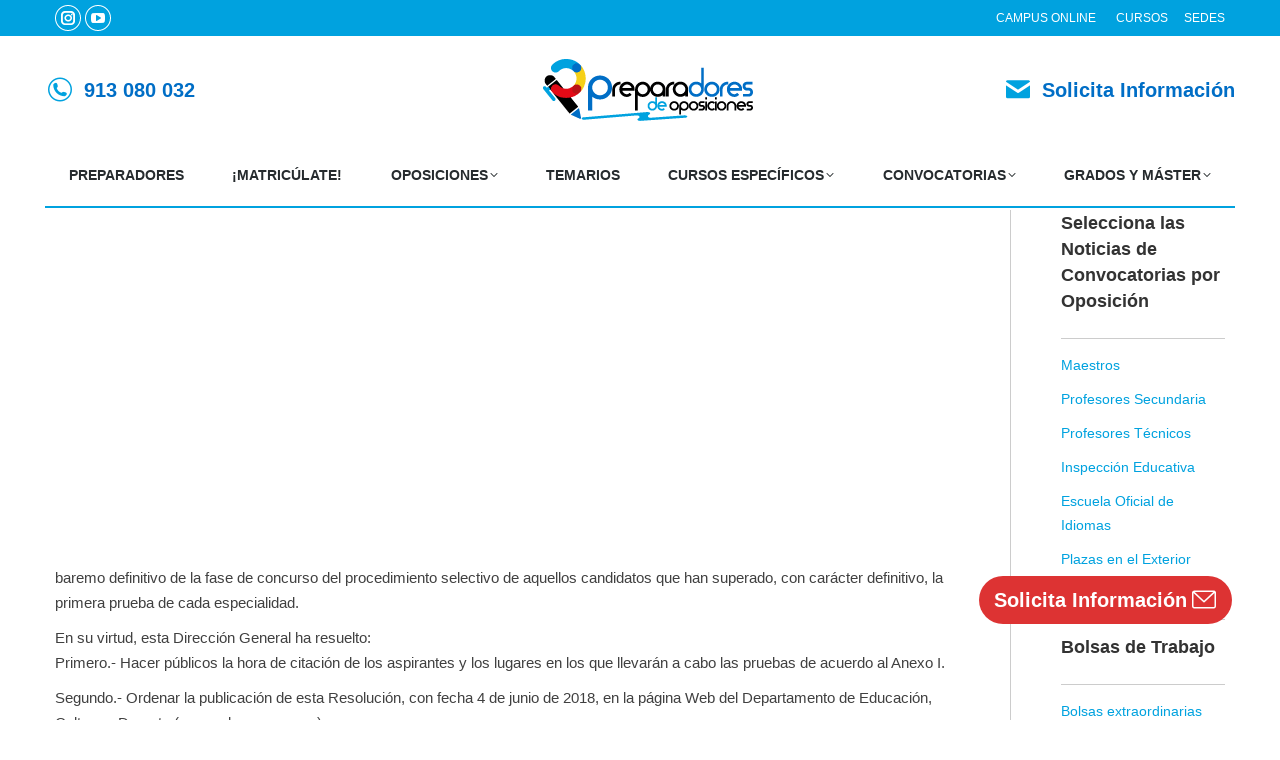

--- FILE ---
content_type: text/html; charset=UTF-8
request_url: http://www.preparadores.eu/aragon-sec-fp-opos-2018-baremo-definitivo-la-fase-concurso-del-procedimiento-selectivo-aquellos-candidatos-superado-caracter-definitivo-la-primera-prueba/
body_size: 25125
content:
<!DOCTYPE html>
<!--[if !(IE 6) | !(IE 7) | !(IE 8)  ]><!--><html lang="es" class="no-js">
<!--<![endif]--><head><script data-no-optimize="1">var litespeed_docref=sessionStorage.getItem("litespeed_docref");litespeed_docref&&(Object.defineProperty(document,"referrer",{get:function(){return litespeed_docref}}),sessionStorage.removeItem("litespeed_docref"));</script> <meta charset="UTF-8" /><link data-optimized="2" rel="stylesheet" href="http://www.preparadores.eu/wp-content/litespeed/css/f08642d882bcae86c6b1b5994f2925bb.css?ver=7d2b2" /><meta name="viewport" content="width=device-width, initial-scale=1, maximum-scale=1, user-scalable=0"><meta name="theme-color" content="#00a2df"/><link rel="profile" href="https://gmpg.org/xfn/11" /><meta name='robots' content='noindex, follow' /><title>ARAGÓN: SEC, FP, OPOS 2018. baremo definitivo de la fase de concurso del procedimiento selectivo de aquellos candidatos que han superado, con carácter definitivo, la primera prueba.</title><meta name="description" content="baremo definitivo de la fase de concurso del procedimiento selectivo de aquellos candidatos que han superado, con carácter definitivo, la primera prueba de cada especialidad." /><meta property="og:locale" content="es_ES" /><meta property="og:type" content="article" /><meta property="og:title" content="ARAGÓN: SEC, FP, OPOS 2018. baremo definitivo de la fase de concurso del procedimiento selectivo de aquellos candidatos que han superado, con carácter definitivo, la primera prueba." /><meta property="og:description" content="baremo definitivo de la fase de concurso del procedimiento selectivo de aquellos candidatos que han superado, con carácter definitivo, la primera prueba de cada especialidad." /><meta property="og:url" content="https://www.preparadores.eu/aragon-sec-fp-opos-2018-baremo-definitivo-la-fase-concurso-del-procedimiento-selectivo-aquellos-candidatos-superado-caracter-definitivo-la-primera-prueba/" /><meta property="og:site_name" content="Preparadores de Oposiciones" /><meta property="article:publisher" content="https://www.facebook.com/preparadoresdeoposicionesparalaensenanza/" /><meta property="article:published_time" content="2018-07-23T15:20:18+00:00" /><meta property="article:modified_time" content="2020-12-12T11:22:20+00:00" /><meta property="og:image" content="https://www.preparadores.eu/wp-content/uploads/2016/09/preparadores-de-oposiciones-secundaria-aragon.jpg" /><meta property="og:image:width" content="1266" /><meta property="og:image:height" content="400" /><meta property="og:image:type" content="image/jpeg" /><meta name="author" content="Juan" /><meta name="twitter:card" content="summary_large_image" /><meta name="twitter:creator" content="@preparadoresopo" /><meta name="twitter:site" content="@preparadoresopo" /><meta name="twitter:label1" content="Escrito por" /><meta name="twitter:data1" content="Juan" /><meta name="twitter:label2" content="Tiempo de lectura" /><meta name="twitter:data2" content="1 minuto" /> <script type="application/ld+json" class="yoast-schema-graph">{"@context":"https://schema.org","@graph":[{"@type":"Article","@id":"https://www.preparadores.eu/aragon-sec-fp-opos-2018-baremo-definitivo-la-fase-concurso-del-procedimiento-selectivo-aquellos-candidatos-superado-caracter-definitivo-la-primera-prueba/#article","isPartOf":{"@id":"https://www.preparadores.eu/aragon-sec-fp-opos-2018-baremo-definitivo-la-fase-concurso-del-procedimiento-selectivo-aquellos-candidatos-superado-caracter-definitivo-la-primera-prueba/"},"author":{"name":"Juan","@id":"https://www.preparadores.eu/#/schema/person/b182fc3071bd28b172f5d86eb16b2752"},"headline":"ARAGÓN: SEC, FP, OPOS 2018. baremo definitivo.","datePublished":"2018-07-23T15:20:18+00:00","dateModified":"2020-12-12T11:22:20+00:00","mainEntityOfPage":{"@id":"https://www.preparadores.eu/aragon-sec-fp-opos-2018-baremo-definitivo-la-fase-concurso-del-procedimiento-selectivo-aquellos-candidatos-superado-caracter-definitivo-la-primera-prueba/"},"wordCount":131,"publisher":{"@id":"https://www.preparadores.eu/#organization"},"image":{"@id":"https://www.preparadores.eu/aragon-sec-fp-opos-2018-baremo-definitivo-la-fase-concurso-del-procedimiento-selectivo-aquellos-candidatos-superado-caracter-definitivo-la-primera-prueba/#primaryimage"},"thumbnailUrl":"http://www.preparadores.eu/wp-content/uploads/2016/09/preparadores-de-oposiciones-secundaria-aragon.jpg","articleSection":["Últimas Noticias Oposiciones","Profesores Secundaria","Profesores Técnicos FP","Aragón"],"inLanguage":"es"},{"@type":"WebPage","@id":"https://www.preparadores.eu/aragon-sec-fp-opos-2018-baremo-definitivo-la-fase-concurso-del-procedimiento-selectivo-aquellos-candidatos-superado-caracter-definitivo-la-primera-prueba/","url":"https://www.preparadores.eu/aragon-sec-fp-opos-2018-baremo-definitivo-la-fase-concurso-del-procedimiento-selectivo-aquellos-candidatos-superado-caracter-definitivo-la-primera-prueba/","name":"ARAGÓN: SEC, FP, OPOS 2018. baremo definitivo de la fase de concurso del procedimiento selectivo de aquellos candidatos que han superado, con carácter definitivo, la primera prueba.","isPartOf":{"@id":"https://www.preparadores.eu/#website"},"primaryImageOfPage":{"@id":"https://www.preparadores.eu/aragon-sec-fp-opos-2018-baremo-definitivo-la-fase-concurso-del-procedimiento-selectivo-aquellos-candidatos-superado-caracter-definitivo-la-primera-prueba/#primaryimage"},"image":{"@id":"https://www.preparadores.eu/aragon-sec-fp-opos-2018-baremo-definitivo-la-fase-concurso-del-procedimiento-selectivo-aquellos-candidatos-superado-caracter-definitivo-la-primera-prueba/#primaryimage"},"thumbnailUrl":"http://www.preparadores.eu/wp-content/uploads/2016/09/preparadores-de-oposiciones-secundaria-aragon.jpg","datePublished":"2018-07-23T15:20:18+00:00","dateModified":"2020-12-12T11:22:20+00:00","description":"baremo definitivo de la fase de concurso del procedimiento selectivo de aquellos candidatos que han superado, con carácter definitivo, la primera prueba de cada especialidad.","breadcrumb":{"@id":"https://www.preparadores.eu/aragon-sec-fp-opos-2018-baremo-definitivo-la-fase-concurso-del-procedimiento-selectivo-aquellos-candidatos-superado-caracter-definitivo-la-primera-prueba/#breadcrumb"},"inLanguage":"es","potentialAction":[{"@type":"ReadAction","target":["https://www.preparadores.eu/aragon-sec-fp-opos-2018-baremo-definitivo-la-fase-concurso-del-procedimiento-selectivo-aquellos-candidatos-superado-caracter-definitivo-la-primera-prueba/"]}]},{"@type":"ImageObject","inLanguage":"es","@id":"https://www.preparadores.eu/aragon-sec-fp-opos-2018-baremo-definitivo-la-fase-concurso-del-procedimiento-selectivo-aquellos-candidatos-superado-caracter-definitivo-la-primera-prueba/#primaryimage","url":"http://www.preparadores.eu/wp-content/uploads/2016/09/preparadores-de-oposiciones-secundaria-aragon.jpg","contentUrl":"http://www.preparadores.eu/wp-content/uploads/2016/09/preparadores-de-oposiciones-secundaria-aragon.jpg","width":1266,"height":400,"caption":"preparadores de oposiciones secundaria aragon"},{"@type":"BreadcrumbList","@id":"https://www.preparadores.eu/aragon-sec-fp-opos-2018-baremo-definitivo-la-fase-concurso-del-procedimiento-selectivo-aquellos-candidatos-superado-caracter-definitivo-la-primera-prueba/#breadcrumb","itemListElement":[{"@type":"ListItem","position":1,"name":"Portada","item":"https://www.preparadores.eu/"},{"@type":"ListItem","position":2,"name":"ARAGÓN: SEC, FP, OPOS 2018. baremo definitivo."}]},{"@type":"WebSite","@id":"https://www.preparadores.eu/#website","url":"https://www.preparadores.eu/","name":"Preparadores de Oposiciones","description":"","publisher":{"@id":"https://www.preparadores.eu/#organization"},"potentialAction":[{"@type":"SearchAction","target":{"@type":"EntryPoint","urlTemplate":"https://www.preparadores.eu/?s={search_term_string}"},"query-input":"required name=search_term_string"}],"inLanguage":"es"},{"@type":"Organization","@id":"https://www.preparadores.eu/#organization","name":"Preparadores de Oposiciones","url":"https://www.preparadores.eu/","logo":{"@type":"ImageObject","inLanguage":"es","@id":"https://www.preparadores.eu/#/schema/logo/image/","url":"https://www.preparadores.eu/wp-content/uploads/2020/04/preparadores-de-oposiciones-21.jpg","contentUrl":"https://www.preparadores.eu/wp-content/uploads/2020/04/preparadores-de-oposiciones-21.jpg","width":1000,"height":1000,"caption":"Preparadores de Oposiciones"},"image":{"@id":"https://www.preparadores.eu/#/schema/logo/image/"},"sameAs":["https://www.facebook.com/preparadoresdeoposicionesparalaensenanza/","https://twitter.com/preparadoresopo","https://www.instagram.com/preparadores_oposiciones/","https://www.linkedin.com/in/preparadores-de-oposiciones-84802530/"]},{"@type":"Person","@id":"https://www.preparadores.eu/#/schema/person/b182fc3071bd28b172f5d86eb16b2752","name":"Juan","image":{"@type":"ImageObject","inLanguage":"es","@id":"https://www.preparadores.eu/#/schema/person/image/","url":"http://www.preparadores.eu/wp-content/litespeed/avatar/911272c5bb191cba42a234a60c9bdda2.jpg?ver=1768385950","contentUrl":"http://www.preparadores.eu/wp-content/litespeed/avatar/911272c5bb191cba42a234a60c9bdda2.jpg?ver=1768385950","caption":"Juan"}}]}</script> <link rel='dns-prefetch' href='//fonts.googleapis.com' /><link rel="alternate" type="application/rss+xml" title="Preparadores de Oposiciones &raquo; Feed" href="http://www.preparadores.eu/feed/" /><link rel="alternate" type="application/rss+xml" title="Preparadores de Oposiciones &raquo; Feed de los comentarios" href="http://www.preparadores.eu/comments/feed/" /><style id='wp-block-library-theme-inline-css' type='text/css'>.wp-block-audio figcaption{color:#555;font-size:13px;text-align:center}.is-dark-theme .wp-block-audio figcaption{color:hsla(0,0%,100%,.65)}.wp-block-audio{margin:0 0 1em}.wp-block-code{border:1px solid #ccc;border-radius:4px;font-family:Menlo,Consolas,monaco,monospace;padding:.8em 1em}.wp-block-embed figcaption{color:#555;font-size:13px;text-align:center}.is-dark-theme .wp-block-embed figcaption{color:hsla(0,0%,100%,.65)}.wp-block-embed{margin:0 0 1em}.blocks-gallery-caption{color:#555;font-size:13px;text-align:center}.is-dark-theme .blocks-gallery-caption{color:hsla(0,0%,100%,.65)}.wp-block-image figcaption{color:#555;font-size:13px;text-align:center}.is-dark-theme .wp-block-image figcaption{color:hsla(0,0%,100%,.65)}.wp-block-image{margin:0 0 1em}.wp-block-pullquote{border-bottom:4px solid;border-top:4px solid;color:currentColor;margin-bottom:1.75em}.wp-block-pullquote cite,.wp-block-pullquote footer,.wp-block-pullquote__citation{color:currentColor;font-size:.8125em;font-style:normal;text-transform:uppercase}.wp-block-quote{border-left:.25em solid;margin:0 0 1.75em;padding-left:1em}.wp-block-quote cite,.wp-block-quote footer{color:currentColor;font-size:.8125em;font-style:normal;position:relative}.wp-block-quote.has-text-align-right{border-left:none;border-right:.25em solid;padding-left:0;padding-right:1em}.wp-block-quote.has-text-align-center{border:none;padding-left:0}.wp-block-quote.is-large,.wp-block-quote.is-style-large,.wp-block-quote.is-style-plain{border:none}.wp-block-search .wp-block-search__label{font-weight:700}.wp-block-search__button{border:1px solid #ccc;padding:.375em .625em}:where(.wp-block-group.has-background){padding:1.25em 2.375em}.wp-block-separator.has-css-opacity{opacity:.4}.wp-block-separator{border:none;border-bottom:2px solid;margin-left:auto;margin-right:auto}.wp-block-separator.has-alpha-channel-opacity{opacity:1}.wp-block-separator:not(.is-style-wide):not(.is-style-dots){width:100px}.wp-block-separator.has-background:not(.is-style-dots){border-bottom:none;height:1px}.wp-block-separator.has-background:not(.is-style-wide):not(.is-style-dots){height:2px}.wp-block-table{margin:0 0 1em}.wp-block-table td,.wp-block-table th{word-break:normal}.wp-block-table figcaption{color:#555;font-size:13px;text-align:center}.is-dark-theme .wp-block-table figcaption{color:hsla(0,0%,100%,.65)}.wp-block-video figcaption{color:#555;font-size:13px;text-align:center}.is-dark-theme .wp-block-video figcaption{color:hsla(0,0%,100%,.65)}.wp-block-video{margin:0 0 1em}.wp-block-template-part.has-background{margin-bottom:0;margin-top:0;padding:1.25em 2.375em}</style><style id='classic-theme-styles-inline-css' type='text/css'>/*! This file is auto-generated */
.wp-block-button__link{color:#fff;background-color:#32373c;border-radius:9999px;box-shadow:none;text-decoration:none;padding:calc(.667em + 2px) calc(1.333em + 2px);font-size:1.125em}.wp-block-file__button{background:#32373c;color:#fff;text-decoration:none}</style><style id='global-styles-inline-css' type='text/css'>body{--wp--preset--color--black: #000000;--wp--preset--color--cyan-bluish-gray: #abb8c3;--wp--preset--color--white: #FFF;--wp--preset--color--pale-pink: #f78da7;--wp--preset--color--vivid-red: #cf2e2e;--wp--preset--color--luminous-vivid-orange: #ff6900;--wp--preset--color--luminous-vivid-amber: #fcb900;--wp--preset--color--light-green-cyan: #7bdcb5;--wp--preset--color--vivid-green-cyan: #00d084;--wp--preset--color--pale-cyan-blue: #8ed1fc;--wp--preset--color--vivid-cyan-blue: #0693e3;--wp--preset--color--vivid-purple: #9b51e0;--wp--preset--color--accent: #00a2df;--wp--preset--color--dark-gray: #111;--wp--preset--color--light-gray: #767676;--wp--preset--gradient--vivid-cyan-blue-to-vivid-purple: linear-gradient(135deg,rgba(6,147,227,1) 0%,rgb(155,81,224) 100%);--wp--preset--gradient--light-green-cyan-to-vivid-green-cyan: linear-gradient(135deg,rgb(122,220,180) 0%,rgb(0,208,130) 100%);--wp--preset--gradient--luminous-vivid-amber-to-luminous-vivid-orange: linear-gradient(135deg,rgba(252,185,0,1) 0%,rgba(255,105,0,1) 100%);--wp--preset--gradient--luminous-vivid-orange-to-vivid-red: linear-gradient(135deg,rgba(255,105,0,1) 0%,rgb(207,46,46) 100%);--wp--preset--gradient--very-light-gray-to-cyan-bluish-gray: linear-gradient(135deg,rgb(238,238,238) 0%,rgb(169,184,195) 100%);--wp--preset--gradient--cool-to-warm-spectrum: linear-gradient(135deg,rgb(74,234,220) 0%,rgb(151,120,209) 20%,rgb(207,42,186) 40%,rgb(238,44,130) 60%,rgb(251,105,98) 80%,rgb(254,248,76) 100%);--wp--preset--gradient--blush-light-purple: linear-gradient(135deg,rgb(255,206,236) 0%,rgb(152,150,240) 100%);--wp--preset--gradient--blush-bordeaux: linear-gradient(135deg,rgb(254,205,165) 0%,rgb(254,45,45) 50%,rgb(107,0,62) 100%);--wp--preset--gradient--luminous-dusk: linear-gradient(135deg,rgb(255,203,112) 0%,rgb(199,81,192) 50%,rgb(65,88,208) 100%);--wp--preset--gradient--pale-ocean: linear-gradient(135deg,rgb(255,245,203) 0%,rgb(182,227,212) 50%,rgb(51,167,181) 100%);--wp--preset--gradient--electric-grass: linear-gradient(135deg,rgb(202,248,128) 0%,rgb(113,206,126) 100%);--wp--preset--gradient--midnight: linear-gradient(135deg,rgb(2,3,129) 0%,rgb(40,116,252) 100%);--wp--preset--font-size--small: 13px;--wp--preset--font-size--medium: 20px;--wp--preset--font-size--large: 36px;--wp--preset--font-size--x-large: 42px;--wp--preset--spacing--20: 0.44rem;--wp--preset--spacing--30: 0.67rem;--wp--preset--spacing--40: 1rem;--wp--preset--spacing--50: 1.5rem;--wp--preset--spacing--60: 2.25rem;--wp--preset--spacing--70: 3.38rem;--wp--preset--spacing--80: 5.06rem;--wp--preset--shadow--natural: 6px 6px 9px rgba(0, 0, 0, 0.2);--wp--preset--shadow--deep: 12px 12px 50px rgba(0, 0, 0, 0.4);--wp--preset--shadow--sharp: 6px 6px 0px rgba(0, 0, 0, 0.2);--wp--preset--shadow--outlined: 6px 6px 0px -3px rgba(255, 255, 255, 1), 6px 6px rgba(0, 0, 0, 1);--wp--preset--shadow--crisp: 6px 6px 0px rgba(0, 0, 0, 1);}:where(.is-layout-flex){gap: 0.5em;}:where(.is-layout-grid){gap: 0.5em;}body .is-layout-flow > .alignleft{float: left;margin-inline-start: 0;margin-inline-end: 2em;}body .is-layout-flow > .alignright{float: right;margin-inline-start: 2em;margin-inline-end: 0;}body .is-layout-flow > .aligncenter{margin-left: auto !important;margin-right: auto !important;}body .is-layout-constrained > .alignleft{float: left;margin-inline-start: 0;margin-inline-end: 2em;}body .is-layout-constrained > .alignright{float: right;margin-inline-start: 2em;margin-inline-end: 0;}body .is-layout-constrained > .aligncenter{margin-left: auto !important;margin-right: auto !important;}body .is-layout-constrained > :where(:not(.alignleft):not(.alignright):not(.alignfull)){max-width: var(--wp--style--global--content-size);margin-left: auto !important;margin-right: auto !important;}body .is-layout-constrained > .alignwide{max-width: var(--wp--style--global--wide-size);}body .is-layout-flex{display: flex;}body .is-layout-flex{flex-wrap: wrap;align-items: center;}body .is-layout-flex > *{margin: 0;}body .is-layout-grid{display: grid;}body .is-layout-grid > *{margin: 0;}:where(.wp-block-columns.is-layout-flex){gap: 2em;}:where(.wp-block-columns.is-layout-grid){gap: 2em;}:where(.wp-block-post-template.is-layout-flex){gap: 1.25em;}:where(.wp-block-post-template.is-layout-grid){gap: 1.25em;}.has-black-color{color: var(--wp--preset--color--black) !important;}.has-cyan-bluish-gray-color{color: var(--wp--preset--color--cyan-bluish-gray) !important;}.has-white-color{color: var(--wp--preset--color--white) !important;}.has-pale-pink-color{color: var(--wp--preset--color--pale-pink) !important;}.has-vivid-red-color{color: var(--wp--preset--color--vivid-red) !important;}.has-luminous-vivid-orange-color{color: var(--wp--preset--color--luminous-vivid-orange) !important;}.has-luminous-vivid-amber-color{color: var(--wp--preset--color--luminous-vivid-amber) !important;}.has-light-green-cyan-color{color: var(--wp--preset--color--light-green-cyan) !important;}.has-vivid-green-cyan-color{color: var(--wp--preset--color--vivid-green-cyan) !important;}.has-pale-cyan-blue-color{color: var(--wp--preset--color--pale-cyan-blue) !important;}.has-vivid-cyan-blue-color{color: var(--wp--preset--color--vivid-cyan-blue) !important;}.has-vivid-purple-color{color: var(--wp--preset--color--vivid-purple) !important;}.has-black-background-color{background-color: var(--wp--preset--color--black) !important;}.has-cyan-bluish-gray-background-color{background-color: var(--wp--preset--color--cyan-bluish-gray) !important;}.has-white-background-color{background-color: var(--wp--preset--color--white) !important;}.has-pale-pink-background-color{background-color: var(--wp--preset--color--pale-pink) !important;}.has-vivid-red-background-color{background-color: var(--wp--preset--color--vivid-red) !important;}.has-luminous-vivid-orange-background-color{background-color: var(--wp--preset--color--luminous-vivid-orange) !important;}.has-luminous-vivid-amber-background-color{background-color: var(--wp--preset--color--luminous-vivid-amber) !important;}.has-light-green-cyan-background-color{background-color: var(--wp--preset--color--light-green-cyan) !important;}.has-vivid-green-cyan-background-color{background-color: var(--wp--preset--color--vivid-green-cyan) !important;}.has-pale-cyan-blue-background-color{background-color: var(--wp--preset--color--pale-cyan-blue) !important;}.has-vivid-cyan-blue-background-color{background-color: var(--wp--preset--color--vivid-cyan-blue) !important;}.has-vivid-purple-background-color{background-color: var(--wp--preset--color--vivid-purple) !important;}.has-black-border-color{border-color: var(--wp--preset--color--black) !important;}.has-cyan-bluish-gray-border-color{border-color: var(--wp--preset--color--cyan-bluish-gray) !important;}.has-white-border-color{border-color: var(--wp--preset--color--white) !important;}.has-pale-pink-border-color{border-color: var(--wp--preset--color--pale-pink) !important;}.has-vivid-red-border-color{border-color: var(--wp--preset--color--vivid-red) !important;}.has-luminous-vivid-orange-border-color{border-color: var(--wp--preset--color--luminous-vivid-orange) !important;}.has-luminous-vivid-amber-border-color{border-color: var(--wp--preset--color--luminous-vivid-amber) !important;}.has-light-green-cyan-border-color{border-color: var(--wp--preset--color--light-green-cyan) !important;}.has-vivid-green-cyan-border-color{border-color: var(--wp--preset--color--vivid-green-cyan) !important;}.has-pale-cyan-blue-border-color{border-color: var(--wp--preset--color--pale-cyan-blue) !important;}.has-vivid-cyan-blue-border-color{border-color: var(--wp--preset--color--vivid-cyan-blue) !important;}.has-vivid-purple-border-color{border-color: var(--wp--preset--color--vivid-purple) !important;}.has-vivid-cyan-blue-to-vivid-purple-gradient-background{background: var(--wp--preset--gradient--vivid-cyan-blue-to-vivid-purple) !important;}.has-light-green-cyan-to-vivid-green-cyan-gradient-background{background: var(--wp--preset--gradient--light-green-cyan-to-vivid-green-cyan) !important;}.has-luminous-vivid-amber-to-luminous-vivid-orange-gradient-background{background: var(--wp--preset--gradient--luminous-vivid-amber-to-luminous-vivid-orange) !important;}.has-luminous-vivid-orange-to-vivid-red-gradient-background{background: var(--wp--preset--gradient--luminous-vivid-orange-to-vivid-red) !important;}.has-very-light-gray-to-cyan-bluish-gray-gradient-background{background: var(--wp--preset--gradient--very-light-gray-to-cyan-bluish-gray) !important;}.has-cool-to-warm-spectrum-gradient-background{background: var(--wp--preset--gradient--cool-to-warm-spectrum) !important;}.has-blush-light-purple-gradient-background{background: var(--wp--preset--gradient--blush-light-purple) !important;}.has-blush-bordeaux-gradient-background{background: var(--wp--preset--gradient--blush-bordeaux) !important;}.has-luminous-dusk-gradient-background{background: var(--wp--preset--gradient--luminous-dusk) !important;}.has-pale-ocean-gradient-background{background: var(--wp--preset--gradient--pale-ocean) !important;}.has-electric-grass-gradient-background{background: var(--wp--preset--gradient--electric-grass) !important;}.has-midnight-gradient-background{background: var(--wp--preset--gradient--midnight) !important;}.has-small-font-size{font-size: var(--wp--preset--font-size--small) !important;}.has-medium-font-size{font-size: var(--wp--preset--font-size--medium) !important;}.has-large-font-size{font-size: var(--wp--preset--font-size--large) !important;}.has-x-large-font-size{font-size: var(--wp--preset--font-size--x-large) !important;}
.wp-block-navigation a:where(:not(.wp-element-button)){color: inherit;}
:where(.wp-block-post-template.is-layout-flex){gap: 1.25em;}:where(.wp-block-post-template.is-layout-grid){gap: 1.25em;}
:where(.wp-block-columns.is-layout-flex){gap: 2em;}:where(.wp-block-columns.is-layout-grid){gap: 2em;}
.wp-block-pullquote{font-size: 1.5em;line-height: 1.6;}</style><link rel='stylesheet' id='the7-Defaults-css' href='http://www.preparadores.eu/wp-content/uploads/smile_fonts/Defaults/Defaults.css?ver=6.4.7' type='text/css' media='all' /><link rel='stylesheet' id='the7-icomoon-brankic-32x32-css' href='http://www.preparadores.eu/wp-content/uploads/smile_fonts/icomoon-brankic-32x32/icomoon-brankic-32x32.css?ver=6.4.7' type='text/css' media='all' /><link rel='stylesheet' id='the7-icomoon-elegent-line-icons-32x32-css' href='http://www.preparadores.eu/wp-content/uploads/smile_fonts/icomoon-elegent-line-icons-32x32/icomoon-elegent-line-icons-32x32.css?ver=6.4.7' type='text/css' media='all' /><link rel='stylesheet' id='the7-icomoon-feather-24x24-css' href='http://www.preparadores.eu/wp-content/uploads/smile_fonts/icomoon-feather-24x24/icomoon-feather-24x24.css?ver=6.4.7' type='text/css' media='all' /><link rel='stylesheet' id='the7-icomoon-pixeden-stroke-32x32-css' href='http://www.preparadores.eu/wp-content/uploads/smile_fonts/icomoon-pixeden-stroke-32x32/icomoon-pixeden-stroke-32x32.css?ver=6.4.7' type='text/css' media='all' /><style id='moove_gdpr_frontend-inline-css' type='text/css'>#moove_gdpr_cookie_modal,#moove_gdpr_cookie_info_bar,.gdpr_cookie_settings_shortcode_content{font-family:Nunito,sans-serif}#moove_gdpr_save_popup_settings_button{background-color:#373737;color:#fff}#moove_gdpr_save_popup_settings_button:hover{background-color:#000}#moove_gdpr_cookie_info_bar .moove-gdpr-info-bar-container .moove-gdpr-info-bar-content a.mgbutton,#moove_gdpr_cookie_info_bar .moove-gdpr-info-bar-container .moove-gdpr-info-bar-content button.mgbutton{background-color:#036dc6}#moove_gdpr_cookie_modal .moove-gdpr-modal-content .moove-gdpr-modal-footer-content .moove-gdpr-button-holder a.mgbutton,#moove_gdpr_cookie_modal .moove-gdpr-modal-content .moove-gdpr-modal-footer-content .moove-gdpr-button-holder button.mgbutton,.gdpr_cookie_settings_shortcode_content .gdpr-shr-button.button-green{background-color:#036dc6;border-color:#036dc6}#moove_gdpr_cookie_modal .moove-gdpr-modal-content .moove-gdpr-modal-footer-content .moove-gdpr-button-holder a.mgbutton:hover,#moove_gdpr_cookie_modal .moove-gdpr-modal-content .moove-gdpr-modal-footer-content .moove-gdpr-button-holder button.mgbutton:hover,.gdpr_cookie_settings_shortcode_content .gdpr-shr-button.button-green:hover{background-color:#fff;color:#036dc6}#moove_gdpr_cookie_modal .moove-gdpr-modal-content .moove-gdpr-modal-close i,#moove_gdpr_cookie_modal .moove-gdpr-modal-content .moove-gdpr-modal-close span.gdpr-icon{background-color:#036dc6;border:1px solid #036dc6}#moove_gdpr_cookie_info_bar span.change-settings-button.focus-g,#moove_gdpr_cookie_info_bar span.change-settings-button:focus,#moove_gdpr_cookie_info_bar button.change-settings-button.focus-g,#moove_gdpr_cookie_info_bar button.change-settings-button:focus{-webkit-box-shadow:0 0 1px 3px #036dc6;-moz-box-shadow:0 0 1px 3px #036dc6;box-shadow:0 0 1px 3px #036dc6}#moove_gdpr_cookie_modal .moove-gdpr-modal-content .moove-gdpr-modal-close i:hover,#moove_gdpr_cookie_modal .moove-gdpr-modal-content .moove-gdpr-modal-close span.gdpr-icon:hover,#moove_gdpr_cookie_info_bar span[data-href]>u.change-settings-button{color:#036dc6}#moove_gdpr_cookie_modal .moove-gdpr-modal-content .moove-gdpr-modal-left-content #moove-gdpr-menu li.menu-item-selected a span.gdpr-icon,#moove_gdpr_cookie_modal .moove-gdpr-modal-content .moove-gdpr-modal-left-content #moove-gdpr-menu li.menu-item-selected button span.gdpr-icon{color:inherit}#moove_gdpr_cookie_modal .moove-gdpr-modal-content .moove-gdpr-modal-left-content #moove-gdpr-menu li a span.gdpr-icon,#moove_gdpr_cookie_modal .moove-gdpr-modal-content .moove-gdpr-modal-left-content #moove-gdpr-menu li button span.gdpr-icon{color:inherit}#moove_gdpr_cookie_modal .gdpr-acc-link{line-height:0;font-size:0;color:transparent;position:absolute}#moove_gdpr_cookie_modal .moove-gdpr-modal-content .moove-gdpr-modal-close:hover i,#moove_gdpr_cookie_modal .moove-gdpr-modal-content .moove-gdpr-modal-left-content #moove-gdpr-menu li a,#moove_gdpr_cookie_modal .moove-gdpr-modal-content .moove-gdpr-modal-left-content #moove-gdpr-menu li button,#moove_gdpr_cookie_modal .moove-gdpr-modal-content .moove-gdpr-modal-left-content #moove-gdpr-menu li button i,#moove_gdpr_cookie_modal .moove-gdpr-modal-content .moove-gdpr-modal-left-content #moove-gdpr-menu li a i,#moove_gdpr_cookie_modal .moove-gdpr-modal-content .moove-gdpr-tab-main .moove-gdpr-tab-main-content a:hover,#moove_gdpr_cookie_info_bar.moove-gdpr-dark-scheme .moove-gdpr-info-bar-container .moove-gdpr-info-bar-content a.mgbutton:hover,#moove_gdpr_cookie_info_bar.moove-gdpr-dark-scheme .moove-gdpr-info-bar-container .moove-gdpr-info-bar-content button.mgbutton:hover,#moove_gdpr_cookie_info_bar.moove-gdpr-dark-scheme .moove-gdpr-info-bar-container .moove-gdpr-info-bar-content a:hover,#moove_gdpr_cookie_info_bar.moove-gdpr-dark-scheme .moove-gdpr-info-bar-container .moove-gdpr-info-bar-content button:hover,#moove_gdpr_cookie_info_bar.moove-gdpr-dark-scheme .moove-gdpr-info-bar-container .moove-gdpr-info-bar-content span.change-settings-button:hover,#moove_gdpr_cookie_info_bar.moove-gdpr-dark-scheme .moove-gdpr-info-bar-container .moove-gdpr-info-bar-content button.change-settings-button:hover,#moove_gdpr_cookie_info_bar.moove-gdpr-dark-scheme .moove-gdpr-info-bar-container .moove-gdpr-info-bar-content u.change-settings-button:hover,#moove_gdpr_cookie_info_bar span[data-href]>u.change-settings-button,#moove_gdpr_cookie_info_bar.moove-gdpr-dark-scheme .moove-gdpr-info-bar-container .moove-gdpr-info-bar-content a.mgbutton.focus-g,#moove_gdpr_cookie_info_bar.moove-gdpr-dark-scheme .moove-gdpr-info-bar-container .moove-gdpr-info-bar-content button.mgbutton.focus-g,#moove_gdpr_cookie_info_bar.moove-gdpr-dark-scheme .moove-gdpr-info-bar-container .moove-gdpr-info-bar-content a.focus-g,#moove_gdpr_cookie_info_bar.moove-gdpr-dark-scheme .moove-gdpr-info-bar-container .moove-gdpr-info-bar-content button.focus-g,#moove_gdpr_cookie_info_bar.moove-gdpr-dark-scheme .moove-gdpr-info-bar-container .moove-gdpr-info-bar-content a.mgbutton:focus,#moove_gdpr_cookie_info_bar.moove-gdpr-dark-scheme .moove-gdpr-info-bar-container .moove-gdpr-info-bar-content button.mgbutton:focus,#moove_gdpr_cookie_info_bar.moove-gdpr-dark-scheme .moove-gdpr-info-bar-container .moove-gdpr-info-bar-content a:focus,#moove_gdpr_cookie_info_bar.moove-gdpr-dark-scheme .moove-gdpr-info-bar-container .moove-gdpr-info-bar-content button:focus,#moove_gdpr_cookie_info_bar.moove-gdpr-dark-scheme .moove-gdpr-info-bar-container .moove-gdpr-info-bar-content span.change-settings-button.focus-g,span.change-settings-button:focus,button.change-settings-button.focus-g,button.change-settings-button:focus,#moove_gdpr_cookie_info_bar.moove-gdpr-dark-scheme .moove-gdpr-info-bar-container .moove-gdpr-info-bar-content u.change-settings-button.focus-g,#moove_gdpr_cookie_info_bar.moove-gdpr-dark-scheme .moove-gdpr-info-bar-container .moove-gdpr-info-bar-content u.change-settings-button:focus{color:#036dc6}#moove_gdpr_cookie_modal.gdpr_lightbox-hide{display:none}</style> <script type="litespeed/javascript" data-src="http://www.preparadores.eu/wp-includes/js/jquery/jquery.min.js" id="jquery-core-js"></script> <script type="litespeed/javascript" data-src="http://www.preparadores.eu/wp-includes/js/jquery/jquery-migrate.min.js" id="jquery-migrate-js"></script> <script id="dt-above-fold-js-extra" type="litespeed/javascript">var dtLocal={"themeUrl":"http:\/\/www.preparadores.eu\/wp-content\/themes\/dt-the7","passText":"Para ver esta publicaci\u00f3n protegida, introduce la contrase\u00f1a debajo:","moreButtonText":{"loading":"Cargando...","loadMore":"Cargar m\u00e1s"},"postID":"41811","ajaxurl":"http:\/\/www.preparadores.eu\/wp-admin\/admin-ajax.php","REST":{"baseUrl":"http:\/\/www.preparadores.eu\/wp-json\/the7\/v1","endpoints":{"sendMail":"\/send-mail"}},"contactMessages":{"required":"One or more fields have an error. Please check and try again.","terms":"Please accept the privacy policy.","fillTheCaptchaError":"Please, fill the captcha."},"captchaSiteKey":"","ajaxNonce":"0543ae6ad2","pageData":"","themeSettings":{"smoothScroll":"on","lazyLoading":!1,"desktopHeader":{"height":170},"ToggleCaptionEnabled":"disabled","ToggleCaption":"Navigation","floatingHeader":{"showAfter":180,"showMenu":!0,"height":80,"logo":{"showLogo":!0,"html":"<img class=\" preload-me\" src=\"http:\/\/www.preparadores.eu\/wp-content\/uploads\/2020\/06\/preparadores-de-oposiciones-flotante-01.png\" srcset=\"http:\/\/www.preparadores.eu\/wp-content\/uploads\/2020\/06\/preparadores-de-oposiciones-flotante-01.png 48w, http:\/\/www.preparadores.eu\/wp-content\/uploads\/2020\/06\/preparadores-de-oposiciones-flotante-hd-02.png 96w\" width=\"48\" height=\"48\"   sizes=\"48px\" alt=\"Preparadores de Oposiciones\" \/>","url":"http:\/\/www.preparadores.eu\/"}},"topLine":{"floatingTopLine":{"logo":{"showLogo":!1,"html":""}}},"mobileHeader":{"firstSwitchPoint":1150,"secondSwitchPoint":830,"firstSwitchPointHeight":80,"secondSwitchPointHeight":70,"mobileToggleCaptionEnabled":"disabled","mobileToggleCaption":"Men\u00fa"},"stickyMobileHeaderFirstSwitch":{"logo":{"html":"<img class=\" preload-me\" src=\"http:\/\/www.preparadores.eu\/wp-content\/uploads\/2020\/04\/preparadores-de-oposiciones-logo-floating-1.png\" srcset=\"http:\/\/www.preparadores.eu\/wp-content\/uploads\/2020\/04\/preparadores-de-oposiciones-logo-floating-1.png 210w, http:\/\/www.preparadores.eu\/wp-content\/uploads\/2020\/04\/preparadores-de-oposiciones-logo-floating-retina-1.png 420w\" width=\"210\" height=\"62\"   sizes=\"210px\" alt=\"Preparadores de Oposiciones\" \/>"}},"stickyMobileHeaderSecondSwitch":{"logo":{"html":"<img class=\" preload-me\" src=\"http:\/\/www.preparadores.eu\/wp-content\/uploads\/2020\/04\/preparadores-de-oposiciones-logo-floating-1.png\" srcset=\"http:\/\/www.preparadores.eu\/wp-content\/uploads\/2020\/04\/preparadores-de-oposiciones-logo-floating-1.png 210w, http:\/\/www.preparadores.eu\/wp-content\/uploads\/2020\/04\/preparadores-de-oposiciones-logo-floating-retina-1.png 420w\" width=\"210\" height=\"62\"   sizes=\"210px\" alt=\"Preparadores de Oposiciones\" \/>"}},"sidebar":{"switchPoint":970},"boxedWidth":"1280px"},"VCMobileScreenWidth":"768"};var dtShare={"shareButtonText":{"facebook":"Compartir en Facebook","twitter":"Tweet","pinterest":"Tweet","linkedin":"Compartir en Linkedin","whatsapp":"Compartir en Whatsapp"},"overlayOpacity":"85"}</script> <script></script><link rel="https://api.w.org/" href="http://www.preparadores.eu/wp-json/" /><link rel="alternate" type="application/json" href="http://www.preparadores.eu/wp-json/wp/v2/posts/41811" /><link rel="EditURI" type="application/rsd+xml" title="RSD" href="http://www.preparadores.eu/xmlrpc.php?rsd" /><meta name="generator" content="WordPress 6.4.7" /><link rel='shortlink' href='http://www.preparadores.eu/?p=41811' /><link rel="alternate" type="application/json+oembed" href="http://www.preparadores.eu/wp-json/oembed/1.0/embed?url=http%3A%2F%2Fwww.preparadores.eu%2Faragon-sec-fp-opos-2018-baremo-definitivo-la-fase-concurso-del-procedimiento-selectivo-aquellos-candidatos-superado-caracter-definitivo-la-primera-prueba%2F" /><link rel="alternate" type="text/xml+oembed" href="http://www.preparadores.eu/wp-json/oembed/1.0/embed?url=http%3A%2F%2Fwww.preparadores.eu%2Faragon-sec-fp-opos-2018-baremo-definitivo-la-fase-concurso-del-procedimiento-selectivo-aquellos-candidatos-superado-caracter-definitivo-la-primera-prueba%2F&#038;format=xml" /> <script data-ad-client="ca-pub-6178468924955553" type="litespeed/javascript" data-src="https://pagead2.googlesyndication.com/pagead/js/adsbygoogle.js"></script> <script type="litespeed/javascript">!function(w,d,t){w.TiktokAnalyticsObject=t;var ttq=w[t]=w[t]||[];ttq.methods=["page","track","identify","instances","debug","on","off","once","ready","alias","group","enableCookie","disableCookie"],ttq.setAndDefer=function(t,e){t[e]=function(){t.push([e].concat(Array.prototype.slice.call(arguments,0)))}};for(var i=0;i<ttq.methods.length;i++)ttq.setAndDefer(ttq,ttq.methods[i]);ttq.instance=function(t){for(var e=ttq._i[t]||[],n=0;n<ttq.methods.length;n++)ttq.setAndDefer(e,ttq.methods[n]);return e},ttq.load=function(e,n){var i="https://analytics.tiktok.com/i18n/pixel/events.js";ttq._i=ttq._i||{},ttq._i[e]=[],ttq._i[e]._u=i,ttq._t=ttq._t||{},ttq._t[e]=+new Date,ttq._o=ttq._o||{},ttq._o[e]=n||{};var o=document.createElement("script");o.type="text/javascript",o.async=!0,o.src=i+"?sdkid="+e+"&lib="+t;var a=document.getElementsByTagName("script")[0];a.parentNode.insertBefore(o,a)};ttq.load('C8TF2ET9481U83L7P4U0');ttq.page()}(window,document,'ttq')</script><meta name="generator" content="Powered by WPBakery Page Builder - drag and drop page builder for WordPress."/><link rel="icon" href="http://www.preparadores.eu/wp-content/uploads/2021/03/cropped-favicon-preparadores-32x32.png" sizes="32x32" /><link rel="icon" href="http://www.preparadores.eu/wp-content/uploads/2021/03/cropped-favicon-preparadores-192x192.png" sizes="192x192" /><link rel="apple-touch-icon" href="http://www.preparadores.eu/wp-content/uploads/2021/03/cropped-favicon-preparadores-180x180.png" /><meta name="msapplication-TileImage" content="http://www.preparadores.eu/wp-content/uploads/2021/03/cropped-favicon-preparadores-270x270.png" /><style type="text/css" id="wp-custom-css">.header-elements-button-2{position:fixed; !important; top:80%; right: 3%}

.header-elements-button-1{position:fixed; !important; bottom: 100px; right:6px}</style><noscript><style>.wpb_animate_when_almost_visible { opacity: 1; }</style></noscript> <script type="litespeed/javascript" data-src="https://www.googletagmanager.com/gtag/js?id=UA-87740845-1"></script> <script type="litespeed/javascript">window.dataLayer=window.dataLayer||[];function gtag(){dataLayer.push(arguments)}
gtag('js',new Date());gtag('config','UA-87740845-1',{"anonymize_ip":!0})</script>  <script type="litespeed/javascript" data-src="https://www.googletagmanager.com/gtag/js?id=AW-10842471219"></script> <script type="litespeed/javascript">window.dataLayer=window.dataLayer||[];function gtag(){dataLayer.push(arguments)}
gtag('js',new Date());gtag('config','AW-10842471219')</script> <style id='the7-custom-inline-css' type='text/css'>/*breadcrumbs background color*/
.page-title .breadcrumbs {
background-color: rgba(0, 0, 0, 0.05);
}
/*Quitar el subrayado de los enlaces*/
a:link, a:visited, a:active {
	
}

/********** INICIO PERSONALIZAR LOS MENSAJES DE ERROR DEL FORMULARIO CONTACT FORM 7 **********/
/* CF7 Colores errores mensajes */
.wpcf7 .wpcf7-validation-errors{
 border:none;
 background-color:#EEEC41;
 margin:0;
 padding:20px;
 -webkit-border-radius: 10px;
 -moz-border-radius: 10px;
 border-radius: 10px;
}
.wpcf7 .wpcf7-mail-sent-ok{
 border:none;
 background-color:#7ad33f;
 margin:0;
 padding:20px;
 -webkit-border-radius: 10px;
 -moz-border-radius: 10px;
 border-radius: 10px;
}
.wpcf7 .wpcf7-mail-sent-ng{
 border:none;
 background-color:#cf2d38;
 margin:0;
 padding:20px;
 -webkit-border-radius: 10px;
 -moz-border-radius: 10px;
 border-radius: 10px;
 color: white;
}
.wpcf7 span.wpcf7-not-valid-tip{
 border:none;
 background-color:#cf2d38;
 padding:10px;
 padding-left: 15px;
 padding-right: 15px;
 border-radius:10px;
 width: 90%;
 color: white;
 /* Un poco de sombras */
 -webkit-box-shadow: 3px 3px 3px rgba(0,0,0,0.3);
 -moz-box-shadow: 3px 3px 3px rgba(0,0,0,0.3);
 box-shadow: 3px 3px 3px rgba(0,0,0,0.3);
}
/********** FIN PERSONALIZAR LOS MENSAJES DE ERROR DEL FORMULARIO CONTACT FORM 7 **********/

/********** INICIO PERSONALIZAR LOS MENUS DESPLEGABLES DEL FORMULARIO CONTACT FORM 7 **********/
/* CF7 Ancho y flecha de seleccion */
.wpcf7-select {
 width: 100%;
 padding: 10.5px;
 border: 0;
 -moz-border-radius: 0;
 -webkit-border-radius: 0;
 border-radius: 0;
 font-family: inherit;
 color:#00a2df;
 background-color: #eee; 
 -moz-appearance: none;
 -webkit-appearance: none;
 background-position: center right 15px;
 background-image: url("https://www.preparadores.eu/wp-content/uploads/2016/07/flecha-formulario.png");
 background-repeat: no-repeat;
}
/********** FIN PERSONALIZAR LOS MENUS DESPLEGABLES DEL FORMULARIO CONTACT FORM 7 **********/

/********** INICIO PERSONALIZAR LAS COLUMNAS DEL FORMULARIO CONTACT FORM 7 **********/
#responsive-form{
    max-width:600px /*-- cambiar esto para conseguir el ancho de la forma deseada --*/;
    margin:0 auto;
        width:100%;
}
.form-row{
    width: 100%;
}
.column-half, .column-full{
    float: left;
    position: relative;
    padding: 0.65rem;
    width:100%;
    -webkit-box-sizing: border-box;
        -moz-box-sizing: border-box;
        box-sizing: border-box
}
.clearfix:after {
    content: "";
    display: table;
    clear: both;
}
 
/**---------------- Media query ----------------**/
@media only screen and (min-width: 48em) { 
    .column-half{
        width: 50%;
    }
}
/********** FIN PERSONALIZAR LAS COLUMNAS DEL FORMULARIO CONTACT FORM 7 **********/

/********** INICIO PERSONALIZAR EL CAMPO "placeholder" DEL FORMULARIO CONTACT FORM 7 **********/
.wpcf7 .watermark {
    color: black !important;
    font-family:'arial', sans-serif;
}
::-webkit-input-placeholder {
    color: black !important;
    font-family:'arial', sans-serif;
}
:-moz-placeholder {
    color: black !important;
    font-family:'arial', sans-serif;
}
::-moz-placeholder {
    color: black !important;
    font-family:'arial', sans-serif;
}
:-ms-input-placeholder {
    color: black !important;
    font-family:'arial', sans-serif;
}
/********** FIN PERSONALIZAR EL CAMPO "placeholder" DEL FORMULARIO CONTACT FORM 7 **********/


/********** INICIO PERSONALIZAR EL BOTÓN ENVIAR DEL FORMULARIO CONTACT FORM 7 **********/
/* Damos un poco de color al botón de acorde con nuestro tema*/
.wpcf7-form .wpcf7-submit { 
    width:100%; /* Hay a quien le gusta (como a mi), que el botón ocupe todo el ancho del formulario, sino, sólo tienes que borrar esta línea*/
    }
/********** FIN PERSONALIZAR EL BOTÓN ENVIAR DEL FORMULARIO CONTACT FORM 7 **********/</style></head><body id="the7-body" class="post-template-default single single-post postid-41811 single-format-standard wp-embed-responsive the7-core-ver-2.7.9 no-comments transparent fancy-header-on dt-responsive-on right-mobile-menu-close-icon ouside-menu-close-icon mobile-hamburger-close-bg-enable mobile-hamburger-close-bg-hover-enable  fade-medium-mobile-menu-close-icon fade-small-menu-close-icon accent-gradient srcset-enabled btn-flat custom-btn-color custom-btn-hover-color footer-overlap shadow-element-decoration phantom-slide phantom-shadow-decoration phantom-custom-logo-on sticky-mobile-header top-header first-switch-logo-left first-switch-menu-right second-switch-logo-center second-switch-menu-right right-mobile-menu layzr-loading-on popup-message-style the7-ver-11.8.1 dt-fa-compatibility wpb-js-composer js-comp-ver-7.5 vc_responsive"><div id="page" >
<a class="skip-link screen-reader-text" href="#content">Saltar al contenido</a><div class="masthead classic-header justify bg-behind-menu logo-center widgets full-height content-width-line-decoration shadow-mobile-header-decoration medium-mobile-menu-icon mobile-menu-icon-bg-on mobile-menu-icon-hover-bg-on mobile-menu-icon-border-enable show-sub-menu-on-hover show-mobile-logo"  style="background-color: rgba(255,255,255,1);" role="banner"><div class="top-bar line-content top-bar-line-hide"><div class="top-bar-bg"  style="background-color: rgba(0,162,223,1);"></div><div class="left-widgets mini-widgets"><div class="soc-ico show-on-desktop in-menu-first-switch in-menu-second-switch custom-bg custom-border border-on hover-custom-bg hover-custom-border hover-border-on"><a title="Instagram page opens in new window" href="https://www.instagram.com/preparadores_oposiciones/" target="_blank" class="instagram"><span class="soc-font-icon"></span><span class="screen-reader-text">Instagram page opens in new window</span></a><a title="YouTube page opens in new window" href="https://www.youtube.com/channel/UC7ZpmNXAFZTfFtfHNFFQ8qw?sub_confirmation=1" target="_blank" class="you-tube"><span class="soc-font-icon"></span><span class="screen-reader-text">YouTube page opens in new window</span></a></div></div><div class="right-widgets mini-widgets"><div class="mini-nav show-on-desktop near-logo-first-switch in-menu-second-switch list-type-menu list-type-menu-first-switch list-type-menu-second-switch"><ul id="top-menu"><li class="menu-item menu-item-type-custom menu-item-object-custom menu-item-has-children menu-item-46360 first last has-children depth-0"><a href='#' data-level='1'><span class="menu-item-text"><span class="menu-text">CAMPUS ONLINE</span></span></a><ul class="mini-sub-nav"><li class="menu-item menu-item-type-custom menu-item-object-custom menu-item-38772 first depth-1"><a href='https://aulapreparadores.eu/login/index.php' title='Plataforma Moodle' target='_blank' data-level='2'><span class="menu-item-text"><span class="menu-text">ACCESO PARA ALUMNOS</span></span></a></li></ul></li></ul><div class="menu-select"><span class="customSelect1"><span class="customSelectInner"><i class=" the7-mw-icon-dropdown-menu-bold"></i>CAMPUS ONLINE</span></span></div></div><div class="mini-nav show-on-desktop in-menu-first-switch in-menu-second-switch list-type-menu list-type-menu-first-switch list-type-menu-second-switch"><ul id="header_microwidget2-menu"><li class="menu-item menu-item-type-custom menu-item-object-custom menu-item-has-children menu-item-46358 first has-children depth-0"><a href='#' data-level='1'><span class="menu-item-text"><span class="menu-text">CURSOS</span></span></a><ul class="mini-sub-nav"><li class="menu-item menu-item-type-post_type menu-item-object-page menu-item-46359 first depth-1"><a href='http://www.preparadores.eu/idiomas/' data-level='2'><span class="menu-item-text"><span class="menu-text">Idiomas B1, B2, C1 y C2</span></span></a></li><li class="menu-item menu-item-type-post_type menu-item-object-page menu-item-46927 depth-1"><a href='http://www.preparadores.eu/curso-avanzado-de-tecnicas-de-estudio/' data-level='2'><span class="menu-item-text"><span class="menu-text">Curso Avanzado de Técnicas de Estudio</span></span></a></li><li class="menu-item menu-item-type-post_type menu-item-object-page menu-item-47398 depth-1"><a href='http://www.preparadores.eu/master-oficial-universitario/' data-level='2'><span class="menu-item-text"><span class="menu-text">Máster Oficial Universitario</span></span></a></li><li class="menu-item menu-item-type-post_type menu-item-object-page menu-item-56110 depth-1"><a href='http://www.preparadores.eu/master-profesorado/' data-level='2'><span class="menu-item-text"><span class="menu-text">Máster en profesorado</span></span></a></li></ul></li><li class="menu-item menu-item-type-post_type menu-item-object-page menu-item-46338 last depth-0"><a href='http://www.preparadores.eu/sedes/' title='Sedes Preparadores de Oposiciones' data-level='1'><span class="menu-item-text"><span class="menu-text">SEDES</span></span></a></li></ul><div class="menu-select"><span class="customSelect1"><span class="customSelectInner"><i class=" the7-mw-icon-dropdown-menu-bold"></i>CONTACTAR</span></span></div></div></div></div><header class="header-bar"><div class="branding"><div id="site-title" class="assistive-text">Preparadores de Oposiciones</div><div id="site-description" class="assistive-text"></div>
<a class="" href="http://www.preparadores.eu/"><img data-lazyloaded="1" src="[data-uri]" class=" preload-me" data-src="http://www.preparadores.eu/wp-content/uploads/2020/04/preparadores-de-oposiciones-logo-floating-1.png" data-srcset="http://www.preparadores.eu/wp-content/uploads/2020/04/preparadores-de-oposiciones-logo-floating-1.png 210w, http://www.preparadores.eu/wp-content/uploads/2020/04/preparadores-de-oposiciones-logo-floating-retina-1.png 420w" width="210" height="62"   data-sizes="210px" alt="Preparadores de Oposiciones" /><img data-lazyloaded="1" src="[data-uri]" class="mobile-logo preload-me" data-src="http://www.preparadores.eu/wp-content/uploads/2020/04/preparadores-de-oposiciones-logo-floating-1.png" data-srcset="http://www.preparadores.eu/wp-content/uploads/2020/04/preparadores-de-oposiciones-logo-floating-1.png 210w, http://www.preparadores.eu/wp-content/uploads/2020/04/preparadores-de-oposiciones-logo-floating-retina-1.png 420w" width="210" height="62"   data-sizes="210px" alt="Preparadores de Oposiciones" /></a><div class="mini-widgets"><a href="tel://913080032" class="mini-contacts phone show-on-desktop in-menu-first-switch in-menu-second-switch"><i class="fa-fw icomoon-the7-font-the7-phone-041"></i>913 080 032</a><a href="https://www.preparadores.eu/contacta-con-nosotros/" class="microwidget-btn mini-button header-elements-button-1 hide-on-desktop hide-on-first-switch near-logo-second-switch microwidget-btn-bg-on microwidget-btn-hover-bg-on disable-animation-bg border-off hover-border-off btn-icon-align-right" ><span></span><i class="icomoon-the7-font-the7-mail-011"></i></a></div><div class="mini-widgets"><a href="https://www.preparadores.eu/contacta-con-nosotros/" class="microwidget-btn mini-button header-elements-button-2 show-on-desktop near-logo-first-switch hide-on-second-switch microwidget-btn-bg-on microwidget-btn-hover-bg-on disable-animation-bg border-off hover-border-off btn-icon-align-right" ><span>Solicita Información</span><i class="icomoon-the7-font-the7-mail-03"></i></a><a href="https://www.preparadores.eu/contacta-con-nosotros/" class="mini-contacts email show-on-desktop in-menu-first-switch in-menu-second-switch"><i class="fa-fw the7-mw-icon-mail-bold"></i>Solicita Información</a></div></div><nav class="navigation"><ul id="primary-menu" class="main-nav gradient-hover level-arrows-on"><li class="menu-item menu-item-type-post_type menu-item-object-page menu-item-home menu-item-44923 first depth-0"><a href='http://www.preparadores.eu/' data-level='1'><span class="menu-item-text"><span class="menu-text">PREPARADORES</span></span></a></li><li class="menu-item menu-item-type-post_type menu-item-object-page menu-item-37188 depth-0"><a href='http://www.preparadores.eu/como-matricularse/' title='Matricúlate en Preparadores de Oposiciones' data-level='1'><span class="menu-item-text"><span class="menu-text">¡MATRICÚLATE!</span></span></a></li><li class="menu-item menu-item-type-custom menu-item-object-custom menu-item-has-children menu-item-36691 has-children depth-0"><a href='#' title='Preparadores de Oposiciones' class='not-clickable-item' data-level='1'><span class="menu-item-text"><span class="menu-text">OPOSICIONES</span></span></a><ul class="sub-nav gradient-hover level-arrows-on"><li class="menu-item menu-item-type-post_type menu-item-object-page menu-item-50164 first depth-1"><a href='http://www.preparadores.eu/cuerpo-de-maestros/' data-level='2'><span class="menu-item-text"><span class="menu-text">MAESTROS</span></span></a></li><li class="menu-item menu-item-type-post_type menu-item-object-page menu-item-50165 depth-1"><a href='http://www.preparadores.eu/oposiciones-secundaria/' data-level='2'><span class="menu-item-text"><span class="menu-text">SECUNDARIA, BACHILLER Y FP</span></span></a></li><li class="menu-item menu-item-type-post_type menu-item-object-page menu-item-50166 depth-1"><a href='http://www.preparadores.eu/oposiciones-formacion-profesional/' data-level='2'><span class="menu-item-text"><span class="menu-text">PROFESORES ESPECIALISTAS EN SECTORES SINGULARES</span></span></a></li><li class="menu-item menu-item-type-post_type menu-item-object-page menu-item-37976 depth-1"><a href='http://www.preparadores.eu/inspeccion-educativa/' data-level='2'><span class="menu-item-text"><span class="menu-text">INSPECCIÓN EDUCATIVA</span></span></a></li><li class="menu-item menu-item-type-post_type menu-item-object-page menu-item-50168 depth-1"><a href='http://www.preparadores.eu/escuela-oficial-de-idiomas/' data-level='2'><span class="menu-item-text"><span class="menu-text">ESCUELA OFICIAL DE IDIOMAS</span></span></a></li><li class="menu-item menu-item-type-post_type menu-item-object-page menu-item-50169 depth-1"><a href='http://www.preparadores.eu/plazas-en-el-extranjero/' data-level='2'><span class="menu-item-text"><span class="menu-text">PLAZAS EN EL EXTRANJERO</span></span></a></li></ul></li><li class="menu-item menu-item-type-post_type menu-item-object-page menu-item-42061 depth-0"><a href='http://www.preparadores.eu/comprar-temario-de-oposiciones/' data-level='1'><span class="menu-item-text"><span class="menu-text">TEMARIOS</span></span></a></li><li class="menu-item menu-item-type-custom menu-item-object-custom menu-item-has-children menu-item-61119 has-children depth-0"><a href='#' class='not-clickable-item' data-level='1'><span class="menu-item-text"><span class="menu-text">CURSOS ESPECÍFICOS</span></span></a><ul class="sub-nav gradient-hover level-arrows-on"><li class="menu-item menu-item-type-post_type menu-item-object-page menu-item-48735 first depth-1"><a href='http://www.preparadores.eu/cursos-homologados-online/' data-level='2'><span class="menu-item-text"><span class="menu-text">➤ CURSOS HOMOLOGADOS</span></span></a></li><li class="menu-item menu-item-type-custom menu-item-object-custom menu-item-62876 depth-1"><a href='https://www.preparadores.eu/curso-explora-la-ia/' data-level='2'><span class="menu-item-text"><span class="menu-text">➤ CURSO I.A. 9 HORAS</span></span></a></li><li class="menu-item menu-item-type-post_type menu-item-object-page menu-item-67843 depth-1"><a href='http://www.preparadores.eu/curso-ia/' data-level='2'><span class="menu-item-text"><span class="menu-text">➤ CURSO IA 300 HORAS</span></span></a></li><li class="menu-item menu-item-type-post_type menu-item-object-page menu-item-65390 depth-1"><a href='http://www.preparadores.eu/curso-tema-10-oposiciones-docentes/' data-level='2'><span class="menu-item-text"><span class="menu-text">➤ CURSO TEMA 10</span></span></a></li><li class="menu-item menu-item-type-custom menu-item-object-custom menu-item-61120 depth-1"><a href='https://www.preparadores.eu/curso-avanzado-de-tecnicas-de-estudio/' data-level='2'><span class="menu-item-text"><span class="menu-text">➤ CURSO TÉCNICAS DE ESTUDIO</span></span></a></li><li class="menu-item menu-item-type-custom menu-item-object-custom menu-item-63150 depth-1"><a href='https://www.preparadores.eu/curso-avanzado-ortografia-escritura/' data-level='2'><span class="menu-item-text"><span class="menu-text">➤ CURSO AVANZADO DE ORTOGRAFÍA Y ESCRITURA</span></span></a></li><li class="menu-item menu-item-type-post_type menu-item-object-page menu-item-47400 depth-1"><a href='http://www.preparadores.eu/curso-avanzado-de-tecnicas-de-estudio/' data-level='2'><span class="menu-item-text"><span class="menu-text">➤ CURSO AVANZADO DE TÉCNICAS DE ESTUDIO</span></span></a></li></ul></li><li class="menu-item menu-item-type-custom menu-item-object-custom menu-item-has-children menu-item-46345 has-children depth-0"><a href='#' class='not-clickable-item' data-level='1'><span class="menu-item-text"><span class="menu-text">CONVOCATORIAS</span></span></a><ul class="sub-nav gradient-hover level-arrows-on"><li class="menu-item menu-item-type-post_type menu-item-object-page menu-item-49451 first depth-1"><a href='http://www.preparadores.eu/convocatorias/' data-level='2'><span class="menu-item-text"><span class="menu-text">CONVOCATORIAS</span></span></a></li><li class="menu-item menu-item-type-post_type menu-item-object-page menu-item-48609 depth-1"><a href='http://www.preparadores.eu/bolsas-trabajo/' data-level='2'><span class="menu-item-text"><span class="menu-text">BOLSAS DE TRABAJO</span></span></a></li><li class="menu-item menu-item-type-post_type menu-item-object-page menu-item-42577 depth-1"><a href='http://www.preparadores.eu/listado-de-aprobados-de-oposiciones/' data-level='2'><span class="menu-item-text"><span class="menu-text">Listado de aprobados de oposiciones</span></span></a></li></ul></li><li class="menu-item menu-item-type-custom menu-item-object-custom menu-item-has-children menu-item-68155 last has-children depth-0"><a href='#' class='not-clickable-item' data-level='1'><span class="menu-item-text"><span class="menu-text">GRADOS Y MÁSTER</span></span></a><ul class="sub-nav gradient-hover level-arrows-on"><li class="menu-item menu-item-type-post_type menu-item-object-page menu-item-68152 first depth-1"><a href='http://www.preparadores.eu/grados-udima/' data-level='2'><span class="menu-item-text"><span class="menu-text">GRADOS UDIMA</span></span></a></li><li class="menu-item menu-item-type-post_type menu-item-object-page menu-item-68153 depth-1"><a href='http://www.preparadores.eu/master-udima/' data-level='2'><span class="menu-item-text"><span class="menu-text">MÁSTER UDIMA</span></span></a></li></ul></li></ul></nav></header></div><div role="navigation" class="dt-mobile-header mobile-menu-show-divider"><div class="dt-close-mobile-menu-icon"><div class="close-line-wrap"><span class="close-line"></span><span class="close-line"></span><span class="close-line"></span></div></div><ul id="mobile-menu" class="mobile-main-nav"><li class="menu-item menu-item-type-post_type menu-item-object-page menu-item-home menu-item-44923 first depth-0"><a href='http://www.preparadores.eu/' data-level='1'><span class="menu-item-text"><span class="menu-text">PREPARADORES</span></span></a></li><li class="menu-item menu-item-type-post_type menu-item-object-page menu-item-37188 depth-0"><a href='http://www.preparadores.eu/como-matricularse/' title='Matricúlate en Preparadores de Oposiciones' data-level='1'><span class="menu-item-text"><span class="menu-text">¡MATRICÚLATE!</span></span></a></li><li class="menu-item menu-item-type-custom menu-item-object-custom menu-item-has-children menu-item-36691 has-children depth-0"><a href='#' title='Preparadores de Oposiciones' class='not-clickable-item' data-level='1'><span class="menu-item-text"><span class="menu-text">OPOSICIONES</span></span></a><ul class="sub-nav gradient-hover level-arrows-on"><li class="menu-item menu-item-type-post_type menu-item-object-page menu-item-50164 first depth-1"><a href='http://www.preparadores.eu/cuerpo-de-maestros/' data-level='2'><span class="menu-item-text"><span class="menu-text">MAESTROS</span></span></a></li><li class="menu-item menu-item-type-post_type menu-item-object-page menu-item-50165 depth-1"><a href='http://www.preparadores.eu/oposiciones-secundaria/' data-level='2'><span class="menu-item-text"><span class="menu-text">SECUNDARIA, BACHILLER Y FP</span></span></a></li><li class="menu-item menu-item-type-post_type menu-item-object-page menu-item-50166 depth-1"><a href='http://www.preparadores.eu/oposiciones-formacion-profesional/' data-level='2'><span class="menu-item-text"><span class="menu-text">PROFESORES ESPECIALISTAS EN SECTORES SINGULARES</span></span></a></li><li class="menu-item menu-item-type-post_type menu-item-object-page menu-item-37976 depth-1"><a href='http://www.preparadores.eu/inspeccion-educativa/' data-level='2'><span class="menu-item-text"><span class="menu-text">INSPECCIÓN EDUCATIVA</span></span></a></li><li class="menu-item menu-item-type-post_type menu-item-object-page menu-item-50168 depth-1"><a href='http://www.preparadores.eu/escuela-oficial-de-idiomas/' data-level='2'><span class="menu-item-text"><span class="menu-text">ESCUELA OFICIAL DE IDIOMAS</span></span></a></li><li class="menu-item menu-item-type-post_type menu-item-object-page menu-item-50169 depth-1"><a href='http://www.preparadores.eu/plazas-en-el-extranjero/' data-level='2'><span class="menu-item-text"><span class="menu-text">PLAZAS EN EL EXTRANJERO</span></span></a></li></ul></li><li class="menu-item menu-item-type-post_type menu-item-object-page menu-item-42061 depth-0"><a href='http://www.preparadores.eu/comprar-temario-de-oposiciones/' data-level='1'><span class="menu-item-text"><span class="menu-text">TEMARIOS</span></span></a></li><li class="menu-item menu-item-type-custom menu-item-object-custom menu-item-has-children menu-item-61119 has-children depth-0"><a href='#' class='not-clickable-item' data-level='1'><span class="menu-item-text"><span class="menu-text">CURSOS ESPECÍFICOS</span></span></a><ul class="sub-nav gradient-hover level-arrows-on"><li class="menu-item menu-item-type-post_type menu-item-object-page menu-item-48735 first depth-1"><a href='http://www.preparadores.eu/cursos-homologados-online/' data-level='2'><span class="menu-item-text"><span class="menu-text">➤ CURSOS HOMOLOGADOS</span></span></a></li><li class="menu-item menu-item-type-custom menu-item-object-custom menu-item-62876 depth-1"><a href='https://www.preparadores.eu/curso-explora-la-ia/' data-level='2'><span class="menu-item-text"><span class="menu-text">➤ CURSO I.A. 9 HORAS</span></span></a></li><li class="menu-item menu-item-type-post_type menu-item-object-page menu-item-67843 depth-1"><a href='http://www.preparadores.eu/curso-ia/' data-level='2'><span class="menu-item-text"><span class="menu-text">➤ CURSO IA 300 HORAS</span></span></a></li><li class="menu-item menu-item-type-post_type menu-item-object-page menu-item-65390 depth-1"><a href='http://www.preparadores.eu/curso-tema-10-oposiciones-docentes/' data-level='2'><span class="menu-item-text"><span class="menu-text">➤ CURSO TEMA 10</span></span></a></li><li class="menu-item menu-item-type-custom menu-item-object-custom menu-item-61120 depth-1"><a href='https://www.preparadores.eu/curso-avanzado-de-tecnicas-de-estudio/' data-level='2'><span class="menu-item-text"><span class="menu-text">➤ CURSO TÉCNICAS DE ESTUDIO</span></span></a></li><li class="menu-item menu-item-type-custom menu-item-object-custom menu-item-63150 depth-1"><a href='https://www.preparadores.eu/curso-avanzado-ortografia-escritura/' data-level='2'><span class="menu-item-text"><span class="menu-text">➤ CURSO AVANZADO DE ORTOGRAFÍA Y ESCRITURA</span></span></a></li><li class="menu-item menu-item-type-post_type menu-item-object-page menu-item-47400 depth-1"><a href='http://www.preparadores.eu/curso-avanzado-de-tecnicas-de-estudio/' data-level='2'><span class="menu-item-text"><span class="menu-text">➤ CURSO AVANZADO DE TÉCNICAS DE ESTUDIO</span></span></a></li></ul></li><li class="menu-item menu-item-type-custom menu-item-object-custom menu-item-has-children menu-item-46345 has-children depth-0"><a href='#' class='not-clickable-item' data-level='1'><span class="menu-item-text"><span class="menu-text">CONVOCATORIAS</span></span></a><ul class="sub-nav gradient-hover level-arrows-on"><li class="menu-item menu-item-type-post_type menu-item-object-page menu-item-49451 first depth-1"><a href='http://www.preparadores.eu/convocatorias/' data-level='2'><span class="menu-item-text"><span class="menu-text">CONVOCATORIAS</span></span></a></li><li class="menu-item menu-item-type-post_type menu-item-object-page menu-item-48609 depth-1"><a href='http://www.preparadores.eu/bolsas-trabajo/' data-level='2'><span class="menu-item-text"><span class="menu-text">BOLSAS DE TRABAJO</span></span></a></li><li class="menu-item menu-item-type-post_type menu-item-object-page menu-item-42577 depth-1"><a href='http://www.preparadores.eu/listado-de-aprobados-de-oposiciones/' data-level='2'><span class="menu-item-text"><span class="menu-text">Listado de aprobados de oposiciones</span></span></a></li></ul></li><li class="menu-item menu-item-type-custom menu-item-object-custom menu-item-has-children menu-item-68155 last has-children depth-0"><a href='#' class='not-clickable-item' data-level='1'><span class="menu-item-text"><span class="menu-text">GRADOS Y MÁSTER</span></span></a><ul class="sub-nav gradient-hover level-arrows-on"><li class="menu-item menu-item-type-post_type menu-item-object-page menu-item-68152 first depth-1"><a href='http://www.preparadores.eu/grados-udima/' data-level='2'><span class="menu-item-text"><span class="menu-text">GRADOS UDIMA</span></span></a></li><li class="menu-item menu-item-type-post_type menu-item-object-page menu-item-68153 depth-1"><a href='http://www.preparadores.eu/master-udima/' data-level='2'><span class="menu-item-text"><span class="menu-text">MÁSTER UDIMA</span></span></a></li></ul></li></ul><div class='mobile-mini-widgets-in-menu'></div></div><div class="page-inner"><style id="the7-page-content-style">.fancy-header {
  background-image: none;
  background-repeat: no-repeat;
  background-position: center center;
  background-size: auto auto;
  background-color: #222222;
}
.mobile-false .fancy-header {
  background-attachment: scroll;
}
.fancy-header .wf-wrap {
  min-height: 160px;
  padding-top: 0px;
  padding-bottom: 0px;
}
.fancy-header .fancy-title {
  font-size: 36px;
  line-height: 44px;
  color: #ffffff;
  text-transform: none;
}
.fancy-header .fancy-subtitle {
  font-size: 36px;
  line-height: 44px;
  color: #00a2df;
  text-transform: none;
}
.fancy-header .breadcrumbs {
  color: #000000;
}
.fancy-header-overlay {
  background: rgba(0,0,0,0.5);
}
@media screen and (max-width: 778px) {
  .fancy-header .wf-wrap {
    min-height: 70px;
  }
  .fancy-header .fancy-title {
    font-size: 30px;
    line-height: 38px;
  }
  .fancy-header .fancy-subtitle {
    font-size: 20px;
    line-height: 28px;
  }
  .fancy-header.breadcrumbs-mobile-off .breadcrumbs {
    display: none;
  }
  #fancy-header > .wf-wrap {
    flex-flow: column wrap;
    align-items: center;
    justify-content: center;
    padding-bottom: 0px !important;
  }
  .fancy-header.title-left .breadcrumbs {
    text-align: center;
    float: none;
  }
  .breadcrumbs {
    margin-bottom: 10px;
  }
  .breadcrumbs.breadcrumbs-bg {
    margin-top: 10px;
  }
  .fancy-header.title-right .breadcrumbs {
    margin: 10px 0 10px 0;
  }
  #fancy-header .hgroup,
  #fancy-header .breadcrumbs {
    text-align: center;
  }
  .fancy-header .hgroup {
    padding-bottom: 5px;
  }
  .breadcrumbs-off .hgroup {
    padding-bottom: 5px;
  }
  .title-right .hgroup {
    padding: 0 0 5px 0;
  }
  .title-right.breadcrumbs-off .hgroup {
    padding-top: 5px;
  }
  .title-left.disabled-bg .breadcrumbs {
    margin-bottom: 0;
  }
}</style><header id="fancy-header" class="fancy-header breadcrumbs-off breadcrumbs-mobile-off title-center" ><div class="wf-wrap"><div class="fancy-title-head hgroup"><h1 class="fancy-title entry-title" ><span>ARAGÓN: SEC, FP, OPOS 2018. baremo definitivo.</span></h1><h2 class="fancy-subtitle "><span>Diferentes Especialidades</span></h2></div></div></header><div id="main" class="sidebar-right sidebar-divider-vertical"><div class="main-gradient"></div><div class="wf-wrap"><div class="wf-container-main">
 <script type="litespeed/javascript" data-src="https://www.googletagmanager.com/gtag/js?id=G-WKXS0S7WHX"></script> <script type="litespeed/javascript">window.dataLayer=window.dataLayer||[];function gtag(){dataLayer.push(arguments)}
gtag('js',new Date());gtag('config','G-WKXS0S7WHX')</script> <div id="content" class="content" role="main"><article id="post-41811" class="single-postlike post-41811 post type-post status-publish format-standard has-post-thumbnail category-ultimas-noticias-oposiciones category-profesores-secundaria-noticias category-profesores-tecnicos-fp-noticias category-aragon category-161 category-94 category-106 category-4 description-off"><div class="post-thumbnail"><img class="preload-me lazy-load aspect" src="data:image/svg+xml,%3Csvg%20xmlns%3D&#39;http%3A%2F%2Fwww.w3.org%2F2000%2Fsvg&#39;%20viewBox%3D&#39;0%200%201266%20400&#39;%2F%3E" data-src="http://www.preparadores.eu/wp-content/uploads/2016/09/preparadores-de-oposiciones-secundaria-aragon.jpg" data-srcset="http://www.preparadores.eu/wp-content/uploads/2016/09/preparadores-de-oposiciones-secundaria-aragon.jpg 1266w" loading="eager" style="--ratio: 1266 / 400" sizes="(max-width: 1266px) 100vw, 1266px" width="1266" height="400"  title="preparadores de oposiciones secundaria aragon" alt="preparadores de oposiciones secundaria aragon" /></div><div class="entry-content"><div class="wpb-content-wrapper"><div class="vc_row wpb_row vc_row-fluid dt-default" style="margin-top: 0px;margin-bottom: 5px"><div class="wpb_column vc_column_container vc_col-sm-12"><div class="vc_column-inner"><div class="wpb_wrapper"><div class="vc_empty_space"   style="height: 24px"><span class="vc_empty_space_inner"></span></div><div class="wpb_text_column wpb_content_element " ><div class="wpb_wrapper"><p>baremo definitivo de la fase de concurso del procedimiento selectivo de aquellos candidatos que han superado, con carácter definitivo, la primera prueba de cada especialidad.</p><p>En su virtud, esta Dirección General ha resuelto:<br />
Primero.- Hacer públicos la hora de citación de los aspirantes y los lugares en los que llevarán a cabo las pruebas de acuerdo al Anexo I.</p><p>Segundo.- Ordenar la publicación de esta Resolución, con fecha 4 de junio de 2018, en la página Web del Departamento de Educación, Cultura y Deporte (www.educaragon.org).</p></div></div><div class="vc_empty_space"   style="height: 30px"><span class="vc_empty_space_inner"></span></div></div></div></div></div></div></div><div class="single-related-posts"><h3>Noticias Relacionadas</h3><section class="items-grid"><div class=" related-item"><article class="post-format-standard"><div class="mini-post-img"><a class="alignleft post-rollover layzr-bg" href="http://www.preparadores.eu/castilla-y-leon-convocatoria-oposiciones-secundaria-2026/" aria-label="Post image"><img class="preload-me lazy-load aspect" src="data:image/svg+xml,%3Csvg%20xmlns%3D&#39;http%3A%2F%2Fwww.w3.org%2F2000%2Fsvg&#39;%20viewBox%3D&#39;0%200%20110%2080&#39;%2F%3E" data-src="http://www.preparadores.eu/wp-content/uploads/2016/09/preparadores-de-oposiciones-secundaria-castilla-y-leon-110x80.jpg" data-srcset="http://www.preparadores.eu/wp-content/uploads/2016/09/preparadores-de-oposiciones-secundaria-castilla-y-leon-110x80.jpg 110w, http://www.preparadores.eu/wp-content/uploads/2016/09/preparadores-de-oposiciones-secundaria-castilla-y-leon-220x160.jpg 220w" loading="eager" style="--ratio: 110 / 80" sizes="(max-width: 110px) 100vw, 110px" width="110" height="80"  alt="preparadores de oposiciones secundaria castilla y leon" /></a></div><div class="post-content"><a href="http://www.preparadores.eu/castilla-y-leon-convocatoria-oposiciones-secundaria-2026/">Castilla y León: Convocatoria Oposiciones Secundaria 2026</a><br /><time class="text-secondary" datetime="2026-01-14T14:13:15+02:00">14/01/2026</time></div></article></div><div class=" related-item"><article class="post-format-standard"><div class="mini-post-img"><a class="alignleft post-rollover layzr-bg" href="http://www.preparadores.eu/aragon-convocatoria-oposiciones-maestros-25-26/" aria-label="Post image"><img class="preload-me lazy-load aspect" src="data:image/svg+xml,%3Csvg%20xmlns%3D&#39;http%3A%2F%2Fwww.w3.org%2F2000%2Fsvg&#39;%20viewBox%3D&#39;0%200%20110%2080&#39;%2F%3E" data-src="http://www.preparadores.eu/wp-content/uploads/2016/09/preparadores-de-oposiciones-secundaria-aragon-110x80.jpg" data-srcset="http://www.preparadores.eu/wp-content/uploads/2016/09/preparadores-de-oposiciones-secundaria-aragon-110x80.jpg 110w, http://www.preparadores.eu/wp-content/uploads/2016/09/preparadores-de-oposiciones-secundaria-aragon-220x160.jpg 220w" loading="eager" style="--ratio: 110 / 80" sizes="(max-width: 110px) 100vw, 110px" width="110" height="80"  alt="preparadores de oposiciones secundaria aragon" /></a></div><div class="post-content"><a href="http://www.preparadores.eu/aragon-convocatoria-oposiciones-maestros-25-26/">Aragón: Convocatoria Oposiciones Maestros 25-26</a><br /><time class="text-secondary" datetime="2026-01-09T18:23:23+02:00">09/01/2026</time></div></article></div><div class=" related-item"><article class="post-format-standard"><div class="mini-post-img"><a class="alignleft post-rollover layzr-bg" href="http://www.preparadores.eu/cataluna-listas-provisionales-admitidos-y-excluidos-oposiciones-secundaria-y-fp-2025-2026/" aria-label="Post image"><img class="preload-me lazy-load aspect" src="data:image/svg+xml,%3Csvg%20xmlns%3D&#39;http%3A%2F%2Fwww.w3.org%2F2000%2Fsvg&#39;%20viewBox%3D&#39;0%200%20110%2080&#39;%2F%3E" data-src="http://www.preparadores.eu/wp-content/uploads/2022/11/Generalitat-de-Cataluna-110x80.png" data-srcset="http://www.preparadores.eu/wp-content/uploads/2022/11/Generalitat-de-Cataluna-110x80.png 110w, http://www.preparadores.eu/wp-content/uploads/2022/11/Generalitat-de-Cataluna-220x160.png 220w" loading="eager" style="--ratio: 110 / 80" sizes="(max-width: 110px) 100vw, 110px" width="110" height="80"  alt="" /></a></div><div class="post-content"><a href="http://www.preparadores.eu/cataluna-listas-provisionales-admitidos-y-excluidos-oposiciones-secundaria-y-fp-2025-2026/">CATALUÑA: Listas PROVISIONALES Admitidos y Excluidos Oposiciones Secundaria y FP 2025/2026</a><br /><time class="text-secondary" datetime="2025-12-19T18:20:31+02:00">19/12/2025</time></div></article></div></section></div></article></div><aside id="sidebar" class="sidebar"><div class="sidebar-content"><section id="text-4" class="widget widget_text"><div class="textwidget"><h4><span style="color: #333333;">Selecciona las <strong>Noticias de Convocatorias por Oposición</strong></span></h4></div></section><section id="text-18" class="widget widget_text"><div class="textwidget"><p><span style="color: #00a2df;"><a style="color: #00a2df;" title="Ver todas las noticias del Cuerpo de Maestros" href="https://www.preparadores.eu/convocatorias-oposiciones-maestros/">Maestros</a></span></p><p><span style="color: #00a2df;"><a style="color: #00a2df;" title="Ver todas las noticias de Profesores de Secundaria" href="https://www.preparadores.eu/convocatorias-oposiciones-secundaria-fp-eoi/">Profesores Secundaria</a></span></p><p><span style="color: #00a2df;"><a style="color: #00a2df;" title="Ver todas las noticias de Profesores Técnicos de FP" href="https://www.preparadores.eu/convocatorias-oposiciones-secundaria-fp-eoi/">Profesores Técnicos</a></span></p><p><span style="color: #00a2df;"><a style="color: #00a2df;" title="Ver todas las noticias de Inspección Educativa" href="https://www.preparadores.eu/convocatorias-oposiciones-inspeccion-educativa/">Inspección Educativa</a></span></p><p><span style="color: #00a2df;"><a style="color: #00a2df;" title="Ver todas las noticias de Escuela Oficial de Idiomas" href="https://www.preparadores.eu/convocatorias-oposiciones-secundaria-fp-eoi/">Escuela Oficial de Idiomas</a></span></p><p><span style="color: #00a2df;"><a style="color: #00a2df;" title="Ver todas las noticias de Plazas en el Exterior" href="https://www.preparadores.eu/convocatorias-plazas-en-el-exterior/">Plazas en el Exterior</a></span></p><p><span style="color: #00a2df;"><a style="color: #00a2df;" title="Ver todas las noticias de Justicia" href="https://www.preparadores.eu/convocatorias-oposiciones-justicia/">Justicia</a></span></p></div></section><section id="text-25" class="widget widget_text"><div class="textwidget"><h4><span style="color: #333333;">Bolsas de <strong>Trabajo</strong></span></h4></div></section><section id="text-28" class="widget widget_text"><div class="textwidget"><p><span style="color: #00a2df;"><a style="color: #00a2df;" title="bolsas extraordinarias secundaria" href="https://www.preparadores.eu/bolsas-trabajo/bolsas-de-trabajo-profesores-secundaria/">Bolsas extraordinarias Secundaria</a></span></p><p><span style="color: #00a2df;"><a style="color: #00a2df;" title="Bolsas de trabajo abiertas para Maestros" href="https://www.preparadores.eu/bolsas-trabajo/bolsas-de-trabajo-abiertas-para-maestros/">Bolsas extraordinarias Maestros</a></span></p><p><span style="color: #00a2df;"><a style="color: #00a2df;" title="bolsa de trabajo profesores formación profesional" href="https://www.preparadores.eu/bolsas-trabajo/profesores-ciclos-formativos/">Bolsas extraordinarias FP</a></span></p></div></section><section id="text-6" class="widget widget_text"><div class="textwidget"><h4><span style="color: #333333;">Contacta con <strong>Preparadores</strong></span></h4></div></section><section id="text-7" class="widget widget_text"><div class="textwidget"><h4><span style="color: #333333;">Preparadores de <strong>Oposiciones</strong></span></h4></div></section><section id="text-2" class="widget widget_text"><div class="textwidget"><img data-lazyloaded="1" src="[data-uri]" width="800" height="800" data-src="http://www.preparadores.eu/wp-content/uploads/2016/07/preparadores-oposiciones-ensenanza.jpg" width=200height=200 alt="preparadores oposiciones enseñanza">
</br>
<img data-lazyloaded="1" src="[data-uri]" width="800" height="800" data-src="http://www.preparadores.eu/wp-content/uploads/2016/07/preparadores-oposiciones-justicia.jpg" width=200height=200 alt="preparadores oposiciones justicia"></div></section></div></aside></div></div></div></div><footer id="footer" class="footer solid-bg"><div id="bottom-bar" class="solid-bg logo-left" role="contentinfo"><div class="wf-wrap"><div class="wf-container-bottom"><div id="branding-bottom"><a class="" href="http://www.preparadores.eu/"><img data-lazyloaded="1" src="[data-uri]" class=" preload-me" data-src="http://www.preparadores.eu/wp-content/uploads/2020/04/preparadores-de-oposiciones-logo-inferior-1.png" data-srcset="http://www.preparadores.eu/wp-content/uploads/2020/04/preparadores-de-oposiciones-logo-inferior-1.png 56w, http://www.preparadores.eu/wp-content/uploads/2020/04/preparadores-de-oposiciones-logo-inferior-retina-1.png 112w" width="56" height="80"   data-sizes="56px" alt="Preparadores de Oposiciones" /></a></div><div class="wf-float-left">© 2020 Preparadores de Oposiciones. Todos los derechos reservados. | <a href="https://www.preparadores.eu/aviso-legal/" target="_blank" title="Aviso Legal">Aviso Legal</a> | <a href="https://www.preparadores.eu/politica-de-privacidad/" target="_blank" title="Política de Privacidad">Privacidad</a> | <a href="https://www.preparadores.eu/politica-de-cookies/" target="_blank" title="Política de Cookies">Cookies</a></div><div class="wf-float-right"><div class="mini-nav"><ul id="bottom-menu"><li class="menu-item menu-item-type-custom menu-item-object-custom menu-item-66291 first last depth-0"><a href='https://www.preparadores.eu/terminos-y-condiciones.pdf' data-level='1'><span class="menu-item-text"><span class="menu-text">Términos y Condiciones</span></span></a></li></ul><div class="menu-select"><span class="customSelect1"><span class="customSelectInner">FOOTER</span></span></div></div></div></div></div></div></footer><a href="#" class="scroll-top"><svg version="1.1" id="Layer_1" xmlns="http://www.w3.org/2000/svg" xmlns:xlink="http://www.w3.org/1999/xlink" x="0px" y="0px"
viewBox="0 0 16 16" style="enable-background:new 0 0 16 16;" xml:space="preserve">
<path d="M11.7,6.3l-3-3C8.5,3.1,8.3,3,8,3c0,0,0,0,0,0C7.7,3,7.5,3.1,7.3,3.3l-3,3c-0.4,0.4-0.4,1,0,1.4c0.4,0.4,1,0.4,1.4,0L7,6.4
V12c0,0.6,0.4,1,1,1s1-0.4,1-1V6.4l1.3,1.3c0.4,0.4,1,0.4,1.4,0C11.9,7.5,12,7.3,12,7S11.9,6.5,11.7,6.3z"/>
</svg><span class="screen-reader-text">Ir a Tienda</span></a></div><div id="pum-50583" role="dialog" aria-modal="false" aria-labelledby=&quot;pum_popup_title_50583&quot; class="pum pum-overlay pum-theme-50574 pum-theme-tema-por-defecto popmake-overlay click_open" data-popmake="{&quot;id&quot;:50583,&quot;slug&quot;:&quot;examen-infantil&quot;,&quot;theme_id&quot;:50574,&quot;cookies&quot;:[],&quot;triggers&quot;:[{&quot;type&quot;:&quot;click_open&quot;,&quot;settings&quot;:{&quot;cookie_name&quot;:&quot;&quot;,&quot;extra_selectors&quot;:&quot;&quot;}}],&quot;mobile_disabled&quot;:null,&quot;tablet_disabled&quot;:null,&quot;meta&quot;:{&quot;display&quot;:{&quot;stackable&quot;:false,&quot;overlay_disabled&quot;:false,&quot;scrollable_content&quot;:false,&quot;disable_reposition&quot;:false,&quot;size&quot;:&quot;medium&quot;,&quot;responsive_min_width&quot;:&quot;0%&quot;,&quot;responsive_min_width_unit&quot;:false,&quot;responsive_max_width&quot;:&quot;100%&quot;,&quot;responsive_max_width_unit&quot;:false,&quot;custom_width&quot;:&quot;640px&quot;,&quot;custom_width_unit&quot;:false,&quot;custom_height&quot;:&quot;380px&quot;,&quot;custom_height_unit&quot;:false,&quot;custom_height_auto&quot;:false,&quot;location&quot;:&quot;center&quot;,&quot;position_from_trigger&quot;:false,&quot;position_top&quot;:&quot;100&quot;,&quot;position_left&quot;:&quot;0&quot;,&quot;position_bottom&quot;:&quot;0&quot;,&quot;position_right&quot;:&quot;0&quot;,&quot;position_fixed&quot;:false,&quot;animation_type&quot;:&quot;fade&quot;,&quot;animation_speed&quot;:&quot;350&quot;,&quot;animation_origin&quot;:&quot;center top&quot;,&quot;overlay_zindex&quot;:false,&quot;zindex&quot;:&quot;1999999999&quot;},&quot;close&quot;:{&quot;text&quot;:&quot;&quot;,&quot;button_delay&quot;:&quot;0&quot;,&quot;overlay_click&quot;:false,&quot;esc_press&quot;:false,&quot;f4_press&quot;:false},&quot;click_open&quot;:[]}}"><div id="popmake-50583" class="pum-container popmake theme-50574 pum-responsive pum-responsive-medium responsive size-medium"><div id="pum_popup_title_50583" class="pum-title popmake-title">
Descargar el examen de Infantil</div><div class="pum-content popmake-content" tabindex="0"><div class="vc_row wpb_row vc_row-fluid dt-default" style="margin-top: 0px;margin-bottom: 0px"><div class="wpb_column vc_column_container vc_col-sm-12"><div class="vc_column-inner"><div class="wpb_wrapper">[contact-form-7 id=»50570&#8243;]</div></div></div></div></div>
<button type="button" class="pum-close popmake-close" aria-label="Cerrar">
CERRAR			</button></div></div><aside id="moove_gdpr_cookie_info_bar" class="moove-gdpr-info-bar-hidden moove-gdpr-align-center moove-gdpr-dark-scheme gdpr_infobar_postion_bottom" aria-label="Banner de cookies RGPD" style="display: none;"><div class="moove-gdpr-info-bar-container"><div class="moove-gdpr-info-bar-content"><div class="moove-gdpr-cookie-notice"><p>Utilizamos cookies para elaborar estadísticas sobre la navegación de nuestros usuarios y poder ofrecer la experiencia más personalizada. Puedes aceptar todas las cookies y seguir navegando o configurarlas en la sección ver preferencias. Consulta más información en <a class="cc-link" href="https://www.preparadores.eu/politica-de-cookies/">Política de cookies</a></p></div><div class="moove-gdpr-button-holder">
<button class="mgbutton moove-gdpr-infobar-allow-all gdpr-fbo-0" aria-label="Aceptar y continuar la navegación" >Aceptar y continuar la navegación</button>
<button class="mgbutton moove-gdpr-infobar-settings-btn change-settings-button gdpr-fbo-2" data-href="#moove_gdpr_cookie_modal" aria-label="Ver preferencias">Ver preferencias</button></div></div></div></aside>
 <script type="text/html" id="wpb-modifications">window.wpbCustomElement = 1;</script>
<a aria-label="Call Now Button" href="tel:+34913080032" id="callnowbutton" class="call-now-button  cnb-zoom-120  cnb-zindex-10  cnb-single cnb-right cnb-displaymode cnb-displaymode-mobile-only" style="background-image:url([data-uri]); background-color:#00a2df;" onclick='return gtag_report_conversion("tel:+34913080032");'><span>Call Now Button</span></a> <script id="pt-cv-content-views-script-js-extra" type="litespeed/javascript">var PT_CV_PUBLIC={"_prefix":"pt-cv-","page_to_show":"5","_nonce":"ade3691f8c","is_admin":"","is_mobile":"","ajaxurl":"http:\/\/www.preparadores.eu\/wp-admin\/admin-ajax.php","lang":"","loading_image_src":"data:image\/gif;base64,R0lGODlhDwAPALMPAMrKygwMDJOTkz09PZWVla+vr3p6euTk5M7OzuXl5TMzMwAAAJmZmWZmZszMzP\/\/\/yH\/[base64]\/wyVlamTi3nSdgwFNdhEJgTJoNyoB9ISYoQmdjiZPcj7EYCAeCF1gEDo4Dz2eIAAAh+QQFCgAPACwCAAAADQANAAAEM\/DJBxiYeLKdX3IJZT1FU0iIg2RNKx3OkZVnZ98ToRD4MyiDnkAh6BkNC0MvsAj0kMpHBAAh+QQFCgAPACwGAAAACQAPAAAEMDC59KpFDll73HkAA2wVY5KgiK5b0RRoI6MuzG6EQqCDMlSGheEhUAgqgUUAFRySIgAh+QQFCgAPACwCAAIADQANAAAEM\/DJKZNLND\/[base64]"};var PT_CV_PAGINATION={"first":"\u00ab","prev":"\u2039","next":"\u203a","last":"\u00bb","goto_first":"Ir a la primera p\u00e1gina","goto_prev":"Ir a la p\u00e1gina anterior","goto_next":"Ir a la p\u00e1gina siguiente","goto_last":"Ir a la \u00faltima p\u00e1gina","current_page":"La p\u00e1gina actual es","goto_page":"Ir a la p\u00e1gina"}</script> <script type="litespeed/javascript" data-src="http://www.preparadores.eu/wp-includes/js/jquery/ui/core.min.js" id="jquery-ui-core-js"></script> <script id="popup-maker-site-js-extra" type="litespeed/javascript">var pum_vars={"version":"1.20.3","pm_dir_url":"http:\/\/www.preparadores.eu\/wp-content\/plugins\/popup-maker\/","ajaxurl":"http:\/\/www.preparadores.eu\/wp-admin\/admin-ajax.php","restapi":"http:\/\/www.preparadores.eu\/wp-json\/pum\/v1","rest_nonce":null,"default_theme":"50574","debug_mode":"","disable_tracking":"","home_url":"\/","message_position":"top","core_sub_forms_enabled":"1","popups":[],"cookie_domain":"","analytics_route":"analytics","analytics_api":"http:\/\/www.preparadores.eu\/wp-json\/pum\/v1"};var pum_sub_vars={"ajaxurl":"http:\/\/www.preparadores.eu\/wp-admin\/admin-ajax.php","message_position":"top"};var pum_popups={"pum-50583":{"triggers":[{"type":"click_open","settings":{"cookie_name":"","extra_selectors":""}}],"cookies":[],"disable_on_mobile":!1,"disable_on_tablet":!1,"atc_promotion":null,"explain":null,"type_section":null,"theme_id":"50574","size":"medium","responsive_min_width":"0%","responsive_max_width":"100%","custom_width":"640px","custom_height_auto":!1,"custom_height":"380px","scrollable_content":!1,"animation_type":"fade","animation_speed":"350","animation_origin":"center top","open_sound":"none","custom_sound":"","location":"center","position_top":"100","position_bottom":"0","position_left":"0","position_right":"0","position_from_trigger":!1,"position_fixed":!1,"overlay_disabled":!1,"stackable":!1,"disable_reposition":!1,"zindex":"1999999999","close_button_delay":"0","fi_promotion":null,"close_on_form_submission":!0,"close_on_form_submission_delay":"1000","close_on_overlay_click":!1,"close_on_esc_press":!1,"close_on_f4_press":!1,"disable_form_reopen":!1,"disable_accessibility":!1,"theme_slug":"tema-por-defecto","id":50583,"slug":"examen-infantil"}}</script> <script type="text/javascript" id="moove_gdpr_frontend-js-extra">/*  */
var moove_frontend_gdpr_scripts = {"ajaxurl":"http:\/\/www.preparadores.eu\/wp-admin\/admin-ajax.php","post_id":"41811","plugin_dir":"http:\/\/www.preparadores.eu\/wp-content\/plugins\/gdpr-cookie-compliance","show_icons":"all","is_page":"","ajax_cookie_removal":"false","strict_init":"2","enabled_default":{"third_party":0,"advanced":0},"geo_location":"false","force_reload":"false","is_single":"1","hide_save_btn":"false","current_user":"0","cookie_expiration":"90","script_delay":"2000","close_btn_action":"1","close_btn_rdr":"","scripts_defined":"{\"cache\":true,\"header\":\"\",\"body\":\"\",\"footer\":\"\",\"thirdparty\":{\"header\":\"<!-- Facebook Pixel Code -->\\r\\n<script data-gdpr>\\r\\n!function(f,b,e,v,n,t,s)\\r\\n{if(f.fbq)return;n=f.fbq=function(){n.callMethod?\\r\\nn.callMethod.apply(n,arguments):n.queue.push(arguments)};\\r\\nif(!f._fbq)f._fbq=n;n.push=n;n.loaded=!0;n.version='2.0';\\r\\nn.queue=[];t=b.createElement(e);t.async=!0;\\r\\nt.src=v;s=b.getElementsByTagName(e)[0];\\r\\ns.parentNode.insertBefore(t,s)}(window,document,'script',\\r\\n'https:\\\/\\\/connect.facebook.net\\\/en_US\\\/fbevents.js');\\r\\n fbq('init', '197237644305965'); \\r\\nfbq('track', 'PageView');\\r\\n<\\\/script>\\r\\n<noscript>\\r\\n<img height=\\\"1\\\" width=\\\"1\\\" \\r\\nsrc=\\\"https:\\\/\\\/www.facebook.com\\\/tr?id=197237644305965&ev=PageView\\r\\n&noscript=1\\\"\\\/>\\r\\n<\\\/noscript>\\r\\n<!-- End Facebook Pixel Code -->\",\"body\":\"\",\"footer\":\"\"},\"advanced\":{\"header\":\"\",\"body\":\"\",\"footer\":\"\"}}","gdpr_scor":"true","wp_lang":""};
/*  */</script> <script id="moove_gdpr_frontend-js-after" type="litespeed/javascript">var gdpr_consent__strict="true"
var gdpr_consent__thirdparty="false"
var gdpr_consent__advanced="false"
var gdpr_consent__cookies="strict"</script> <script></script> 
<button data-href="#moove_gdpr_cookie_modal"  id="moove_gdpr_save_popup_settings_button" style='display: none;' class="" aria-label="Cambiar los ajustes de cookies">
<span class="moove_gdpr_icon">
<svg viewBox="0 0 512 512" xmlns="http://www.w3.org/2000/svg" style="max-width: 30px; max-height: 30px;">
<g data-name="1">
<path d="M293.9,450H233.53a15,15,0,0,1-14.92-13.42l-4.47-42.09a152.77,152.77,0,0,1-18.25-7.56L163,413.53a15,15,0,0,1-20-1.06l-42.69-42.69a15,15,0,0,1-1.06-20l26.61-32.93a152.15,152.15,0,0,1-7.57-18.25L76.13,294.1a15,15,0,0,1-13.42-14.91V218.81A15,15,0,0,1,76.13,203.9l42.09-4.47a152.15,152.15,0,0,1,7.57-18.25L99.18,148.25a15,15,0,0,1,1.06-20l42.69-42.69a15,15,0,0,1,20-1.06l32.93,26.6a152.77,152.77,0,0,1,18.25-7.56l4.47-42.09A15,15,0,0,1,233.53,48H293.9a15,15,0,0,1,14.92,13.42l4.46,42.09a152.91,152.91,0,0,1,18.26,7.56l32.92-26.6a15,15,0,0,1,20,1.06l42.69,42.69a15,15,0,0,1,1.06,20l-26.61,32.93a153.8,153.8,0,0,1,7.57,18.25l42.09,4.47a15,15,0,0,1,13.41,14.91v60.38A15,15,0,0,1,451.3,294.1l-42.09,4.47a153.8,153.8,0,0,1-7.57,18.25l26.61,32.93a15,15,0,0,1-1.06,20L384.5,412.47a15,15,0,0,1-20,1.06l-32.92-26.6a152.91,152.91,0,0,1-18.26,7.56l-4.46,42.09A15,15,0,0,1,293.9,450ZM247,420h33.39l4.09-38.56a15,15,0,0,1,11.06-12.91A123,123,0,0,0,325.7,356a15,15,0,0,1,17,1.31l30.16,24.37,23.61-23.61L372.06,328a15,15,0,0,1-1.31-17,122.63,122.63,0,0,0,12.49-30.14,15,15,0,0,1,12.92-11.06l38.55-4.1V232.31l-38.55-4.1a15,15,0,0,1-12.92-11.06A122.63,122.63,0,0,0,370.75,187a15,15,0,0,1,1.31-17l24.37-30.16-23.61-23.61-30.16,24.37a15,15,0,0,1-17,1.31,123,123,0,0,0-30.14-12.49,15,15,0,0,1-11.06-12.91L280.41,78H247l-4.09,38.56a15,15,0,0,1-11.07,12.91A122.79,122.79,0,0,0,201.73,142a15,15,0,0,1-17-1.31L154.6,116.28,131,139.89l24.38,30.16a15,15,0,0,1,1.3,17,123.41,123.41,0,0,0-12.49,30.14,15,15,0,0,1-12.91,11.06l-38.56,4.1v33.38l38.56,4.1a15,15,0,0,1,12.91,11.06A123.41,123.41,0,0,0,156.67,311a15,15,0,0,1-1.3,17L131,358.11l23.61,23.61,30.17-24.37a15,15,0,0,1,17-1.31,122.79,122.79,0,0,0,30.13,12.49,15,15,0,0,1,11.07,12.91ZM449.71,279.19h0Z" fill="currentColor"/>
<path d="M263.71,340.36A91.36,91.36,0,1,1,355.08,249,91.46,91.46,0,0,1,263.71,340.36Zm0-152.72A61.36,61.36,0,1,0,325.08,249,61.43,61.43,0,0,0,263.71,187.64Z" fill="currentColor"/>
</g>
</svg>
</span><span class="moove_gdpr_text">Cambiar los ajustes de cookies</span>
</button><div id="moove_gdpr_cookie_modal" class="gdpr_lightbox-hide" role="complementary" aria-label="Pantalla de ajustes RGPD"><div class="moove-gdpr-modal-content moove-clearfix logo-position-left moove_gdpr_modal_theme_v2">
<button class="moove-gdpr-modal-close" aria-label="Cerrar los ajustes de cookies RGPD">
<span class="gdpr-sr-only">Cerrar los ajustes de cookies RGPD</span>
<span class="gdpr-icon moovegdpr-arrow-close"></span>
</button><div class="moove-gdpr-modal-left-content"><ul id="moove-gdpr-menu"><li class="menu-item-on menu-item-privacy_overview menu-item-selected">
<button data-href="#privacy_overview" class="moove-gdpr-tab-nav" aria-label="Resumen de privacidad">
<span class="gdpr-nav-tab-title">Resumen de privacidad</span>
</button></li><li class="menu-item-strict-necessary-cookies menu-item-off">
<button data-href="#strict-necessary-cookies" class="moove-gdpr-tab-nav" aria-label="Cookies de funcionalidad">
<span class="gdpr-nav-tab-title">Cookies de funcionalidad</span>
</button></li><li class="menu-item-off menu-item-third_party_cookies">
<button data-href="#third_party_cookies" class="moove-gdpr-tab-nav" aria-label="Cookies de Marketing">
<span class="gdpr-nav-tab-title">Cookies de Marketing</span>
</button></li><li class="menu-item-moreinfo menu-item-off">
<button data-href="#cookie_policy_modal" class="moove-gdpr-tab-nav" aria-label="Política de cookies">
<span class="gdpr-nav-tab-title">Política de cookies</span>
</button></li></ul></div><div class="moove-gdpr-modal-right-content"><div class="moove-gdpr-modal-title"><div>
<span class="tab-title">Resumen de privacidad</span></div><div class="moove-gdpr-company-logo-holder">
<img data-lazyloaded="1" src="[data-uri]" data-src="http://www.preparadores.eu/wp-content/uploads/2016/06/preparadores-de-oposiciones-logo-floating-retina-300x89.png" alt=""   width="300"  height="89"  class="img-responsive" /></div></div><div class="main-modal-content"><div class="moove-gdpr-tab-content"><div id="privacy_overview" class="moove-gdpr-tab-main"><div class="moove-gdpr-tab-main-content"><p>Esta web utiliza cookies para que podamos ofrecerte la mejor experiencia de navegación posible. Consultar <a href="https://www.preparadores.eu/politica-de-privacidad/">política de privacidad</a>.</p></div></div><div id="strict-necessary-cookies" class="moove-gdpr-tab-main" >
<span class="tab-title">Cookies de funcionalidad</span><div class="moove-gdpr-tab-main-content"><p>Estas cookies se utilizan para las funciones esenciales de nuestros sitios web.Las cookies de funcionalidad deben estar activas para poder proporcionar al usuario una experiencia de navegación correcta. No recopilan información sobre usted que pueda utilizarse con fines de marketing y no recuerdan dónde ha estado en Internet.</p><div class="moove-gdpr-status-bar gdpr-checkbox-disabled checkbox-selected"><div class="gdpr-cc-form-wrap"><div class="gdpr-cc-form-fieldset">
<label class="cookie-switch" for="moove_gdpr_strict_cookies">
<span class="gdpr-sr-only">Activar o desactivar las cookies</span>
<input type="checkbox" aria-label="Cookies de funcionalidad" disabled checked="checked"  value="check" name="moove_gdpr_strict_cookies" id="moove_gdpr_strict_cookies">
<span class="cookie-slider cookie-round" data-text-enable="Activadas" data-text-disabled="Desactivadas"></span>
</label></div></div></div></div></div><div id="third_party_cookies" class="moove-gdpr-tab-main" >
<span class="tab-title">Cookies de Marketing</span><div class="moove-gdpr-tab-main-content"><p>Estas cookies se utilizan para personalizar los anuncios que se muestran a nuestros usuarios. Esta información nos permite adaptar mejor nuestras ofertas a usted</p><div class="moove-gdpr-status-bar"><div class="gdpr-cc-form-wrap"><div class="gdpr-cc-form-fieldset">
<label class="cookie-switch" for="moove_gdpr_performance_cookies">
<span class="gdpr-sr-only">Activar o desactivar las cookies</span>
<input type="checkbox" aria-label="Cookies de Marketing" value="check" name="moove_gdpr_performance_cookies" id="moove_gdpr_performance_cookies" >
<span class="cookie-slider cookie-round" data-text-enable="Activadas" data-text-disabled="Desactivadas"></span>
</label></div></div></div></div></div><div id="cookie_policy_modal" class="moove-gdpr-tab-main" >
<span class="tab-title">Política de cookies</span><div class="moove-gdpr-tab-main-content"><p>Más información sobre nuestra <a href="https://www.preparadores.eu/politica-de-privacidad/" target="_blank" rel="noopener">política de cookies</a></p></div></div></div></div><div class="moove-gdpr-modal-footer-content"><div class="moove-gdpr-button-holder">
<button class="mgbutton moove-gdpr-modal-allow-all button-visible" aria-label="Activar todo">Activar todo</button>
<button class="mgbutton moove-gdpr-modal-save-settings button-visible" aria-label="Guardar preferencias">Guardar preferencias</button></div><div class="moove-gdpr-branding-cnt"></div></div></div><div class="moove-clearfix"></div></div></div><div class="pswp" tabindex="-1" role="dialog" aria-hidden="true"><div class="pswp__bg"></div><div class="pswp__scroll-wrap"><div class="pswp__container"><div class="pswp__item"></div><div class="pswp__item"></div><div class="pswp__item"></div></div><div class="pswp__ui pswp__ui--hidden"><div class="pswp__top-bar"><div class="pswp__counter"></div>
<button class="pswp__button pswp__button--close" title="Close (Esc)" aria-label="Close (Esc)"></button>
<button class="pswp__button pswp__button--share" title="Share" aria-label="Share"></button>
<button class="pswp__button pswp__button--fs" title="Toggle fullscreen" aria-label="Toggle fullscreen"></button>
<button class="pswp__button pswp__button--zoom" title="Zoom in/out" aria-label="Zoom in/out"></button><div class="pswp__preloader"><div class="pswp__preloader__icn"><div class="pswp__preloader__cut"><div class="pswp__preloader__donut"></div></div></div></div></div><div class="pswp__share-modal pswp__share-modal--hidden pswp__single-tap"><div class="pswp__share-tooltip"></div></div>
<button class="pswp__button pswp__button--arrow--left" title="Previous (arrow left)" aria-label="Previous (arrow left)">
</button>
<button class="pswp__button pswp__button--arrow--right" title="Next (arrow right)" aria-label="Next (arrow right)">
</button><div class="pswp__caption"><div class="pswp__caption__center"></div></div></div></div></div> <script data-no-optimize="1">!function(t,e){"object"==typeof exports&&"undefined"!=typeof module?module.exports=e():"function"==typeof define&&define.amd?define(e):(t="undefined"!=typeof globalThis?globalThis:t||self).LazyLoad=e()}(this,function(){"use strict";function e(){return(e=Object.assign||function(t){for(var e=1;e<arguments.length;e++){var n,a=arguments[e];for(n in a)Object.prototype.hasOwnProperty.call(a,n)&&(t[n]=a[n])}return t}).apply(this,arguments)}function i(t){return e({},it,t)}function o(t,e){var n,a="LazyLoad::Initialized",i=new t(e);try{n=new CustomEvent(a,{detail:{instance:i}})}catch(t){(n=document.createEvent("CustomEvent")).initCustomEvent(a,!1,!1,{instance:i})}window.dispatchEvent(n)}function l(t,e){return t.getAttribute(gt+e)}function c(t){return l(t,bt)}function s(t,e){return function(t,e,n){e=gt+e;null!==n?t.setAttribute(e,n):t.removeAttribute(e)}(t,bt,e)}function r(t){return s(t,null),0}function u(t){return null===c(t)}function d(t){return c(t)===vt}function f(t,e,n,a){t&&(void 0===a?void 0===n?t(e):t(e,n):t(e,n,a))}function _(t,e){nt?t.classList.add(e):t.className+=(t.className?" ":"")+e}function v(t,e){nt?t.classList.remove(e):t.className=t.className.replace(new RegExp("(^|\\s+)"+e+"(\\s+|$)")," ").replace(/^\s+/,"").replace(/\s+$/,"")}function g(t){return t.llTempImage}function b(t,e){!e||(e=e._observer)&&e.unobserve(t)}function p(t,e){t&&(t.loadingCount+=e)}function h(t,e){t&&(t.toLoadCount=e)}function n(t){for(var e,n=[],a=0;e=t.children[a];a+=1)"SOURCE"===e.tagName&&n.push(e);return n}function m(t,e){(t=t.parentNode)&&"PICTURE"===t.tagName&&n(t).forEach(e)}function a(t,e){n(t).forEach(e)}function E(t){return!!t[st]}function I(t){return t[st]}function y(t){return delete t[st]}function A(e,t){var n;E(e)||(n={},t.forEach(function(t){n[t]=e.getAttribute(t)}),e[st]=n)}function k(a,t){var i;E(a)&&(i=I(a),t.forEach(function(t){var e,n;e=a,(t=i[n=t])?e.setAttribute(n,t):e.removeAttribute(n)}))}function L(t,e,n){_(t,e.class_loading),s(t,ut),n&&(p(n,1),f(e.callback_loading,t,n))}function w(t,e,n){n&&t.setAttribute(e,n)}function x(t,e){w(t,ct,l(t,e.data_sizes)),w(t,rt,l(t,e.data_srcset)),w(t,ot,l(t,e.data_src))}function O(t,e,n){var a=l(t,e.data_bg_multi),i=l(t,e.data_bg_multi_hidpi);(a=at&&i?i:a)&&(t.style.backgroundImage=a,n=n,_(t=t,(e=e).class_applied),s(t,ft),n&&(e.unobserve_completed&&b(t,e),f(e.callback_applied,t,n)))}function N(t,e){!e||0<e.loadingCount||0<e.toLoadCount||f(t.callback_finish,e)}function C(t,e,n){t.addEventListener(e,n),t.llEvLisnrs[e]=n}function M(t){return!!t.llEvLisnrs}function z(t){if(M(t)){var e,n,a=t.llEvLisnrs;for(e in a){var i=a[e];n=e,i=i,t.removeEventListener(n,i)}delete t.llEvLisnrs}}function R(t,e,n){var a;delete t.llTempImage,p(n,-1),(a=n)&&--a.toLoadCount,v(t,e.class_loading),e.unobserve_completed&&b(t,n)}function T(o,r,c){var l=g(o)||o;M(l)||function(t,e,n){M(t)||(t.llEvLisnrs={});var a="VIDEO"===t.tagName?"loadeddata":"load";C(t,a,e),C(t,"error",n)}(l,function(t){var e,n,a,i;n=r,a=c,i=d(e=o),R(e,n,a),_(e,n.class_loaded),s(e,dt),f(n.callback_loaded,e,a),i||N(n,a),z(l)},function(t){var e,n,a,i;n=r,a=c,i=d(e=o),R(e,n,a),_(e,n.class_error),s(e,_t),f(n.callback_error,e,a),i||N(n,a),z(l)})}function G(t,e,n){var a,i,o,r,c;t.llTempImage=document.createElement("IMG"),T(t,e,n),E(c=t)||(c[st]={backgroundImage:c.style.backgroundImage}),o=n,r=l(a=t,(i=e).data_bg),c=l(a,i.data_bg_hidpi),(r=at&&c?c:r)&&(a.style.backgroundImage='url("'.concat(r,'")'),g(a).setAttribute(ot,r),L(a,i,o)),O(t,e,n)}function D(t,e,n){var a;T(t,e,n),a=e,e=n,(t=It[(n=t).tagName])&&(t(n,a),L(n,a,e))}function V(t,e,n){var a;a=t,(-1<yt.indexOf(a.tagName)?D:G)(t,e,n)}function F(t,e,n){var a;t.setAttribute("loading","lazy"),T(t,e,n),a=e,(e=It[(n=t).tagName])&&e(n,a),s(t,vt)}function j(t){t.removeAttribute(ot),t.removeAttribute(rt),t.removeAttribute(ct)}function P(t){m(t,function(t){k(t,Et)}),k(t,Et)}function S(t){var e;(e=At[t.tagName])?e(t):E(e=t)&&(t=I(e),e.style.backgroundImage=t.backgroundImage)}function U(t,e){var n;S(t),n=e,u(e=t)||d(e)||(v(e,n.class_entered),v(e,n.class_exited),v(e,n.class_applied),v(e,n.class_loading),v(e,n.class_loaded),v(e,n.class_error)),r(t),y(t)}function $(t,e,n,a){var i;n.cancel_on_exit&&(c(t)!==ut||"IMG"===t.tagName&&(z(t),m(i=t,function(t){j(t)}),j(i),P(t),v(t,n.class_loading),p(a,-1),r(t),f(n.callback_cancel,t,e,a)))}function q(t,e,n,a){var i,o,r=(o=t,0<=pt.indexOf(c(o)));s(t,"entered"),_(t,n.class_entered),v(t,n.class_exited),i=t,o=a,n.unobserve_entered&&b(i,o),f(n.callback_enter,t,e,a),r||V(t,n,a)}function H(t){return t.use_native&&"loading"in HTMLImageElement.prototype}function B(t,i,o){t.forEach(function(t){return(a=t).isIntersecting||0<a.intersectionRatio?q(t.target,t,i,o):(e=t.target,n=t,a=i,t=o,void(u(e)||(_(e,a.class_exited),$(e,n,a,t),f(a.callback_exit,e,n,t))));var e,n,a})}function J(e,n){var t;et&&!H(e)&&(n._observer=new IntersectionObserver(function(t){B(t,e,n)},{root:(t=e).container===document?null:t.container,rootMargin:t.thresholds||t.threshold+"px"}))}function K(t){return Array.prototype.slice.call(t)}function Q(t){return t.container.querySelectorAll(t.elements_selector)}function W(t){return c(t)===_t}function X(t,e){return e=t||Q(e),K(e).filter(u)}function Y(e,t){var n;(n=Q(e),K(n).filter(W)).forEach(function(t){v(t,e.class_error),r(t)}),t.update()}function t(t,e){var n,a,t=i(t);this._settings=t,this.loadingCount=0,J(t,this),n=t,a=this,Z&&window.addEventListener("online",function(){Y(n,a)}),this.update(e)}var Z="undefined"!=typeof window,tt=Z&&!("onscroll"in window)||"undefined"!=typeof navigator&&/(gle|ing|ro)bot|crawl|spider/i.test(navigator.userAgent),et=Z&&"IntersectionObserver"in window,nt=Z&&"classList"in document.createElement("p"),at=Z&&1<window.devicePixelRatio,it={elements_selector:".lazy",container:tt||Z?document:null,threshold:300,thresholds:null,data_src:"src",data_srcset:"srcset",data_sizes:"sizes",data_bg:"bg",data_bg_hidpi:"bg-hidpi",data_bg_multi:"bg-multi",data_bg_multi_hidpi:"bg-multi-hidpi",data_poster:"poster",class_applied:"applied",class_loading:"litespeed-loading",class_loaded:"litespeed-loaded",class_error:"error",class_entered:"entered",class_exited:"exited",unobserve_completed:!0,unobserve_entered:!1,cancel_on_exit:!0,callback_enter:null,callback_exit:null,callback_applied:null,callback_loading:null,callback_loaded:null,callback_error:null,callback_finish:null,callback_cancel:null,use_native:!1},ot="src",rt="srcset",ct="sizes",lt="poster",st="llOriginalAttrs",ut="loading",dt="loaded",ft="applied",_t="error",vt="native",gt="data-",bt="ll-status",pt=[ut,dt,ft,_t],ht=[ot],mt=[ot,lt],Et=[ot,rt,ct],It={IMG:function(t,e){m(t,function(t){A(t,Et),x(t,e)}),A(t,Et),x(t,e)},IFRAME:function(t,e){A(t,ht),w(t,ot,l(t,e.data_src))},VIDEO:function(t,e){a(t,function(t){A(t,ht),w(t,ot,l(t,e.data_src))}),A(t,mt),w(t,lt,l(t,e.data_poster)),w(t,ot,l(t,e.data_src)),t.load()}},yt=["IMG","IFRAME","VIDEO"],At={IMG:P,IFRAME:function(t){k(t,ht)},VIDEO:function(t){a(t,function(t){k(t,ht)}),k(t,mt),t.load()}},kt=["IMG","IFRAME","VIDEO"];return t.prototype={update:function(t){var e,n,a,i=this._settings,o=X(t,i);{if(h(this,o.length),!tt&&et)return H(i)?(e=i,n=this,o.forEach(function(t){-1!==kt.indexOf(t.tagName)&&F(t,e,n)}),void h(n,0)):(t=this._observer,i=o,t.disconnect(),a=t,void i.forEach(function(t){a.observe(t)}));this.loadAll(o)}},destroy:function(){this._observer&&this._observer.disconnect(),Q(this._settings).forEach(function(t){y(t)}),delete this._observer,delete this._settings,delete this.loadingCount,delete this.toLoadCount},loadAll:function(t){var e=this,n=this._settings;X(t,n).forEach(function(t){b(t,e),V(t,n,e)})},restoreAll:function(){var e=this._settings;Q(e).forEach(function(t){U(t,e)})}},t.load=function(t,e){e=i(e);V(t,e)},t.resetStatus=function(t){r(t)},Z&&function(t,e){if(e)if(e.length)for(var n,a=0;n=e[a];a+=1)o(t,n);else o(t,e)}(t,window.lazyLoadOptions),t});!function(e,t){"use strict";function a(){t.body.classList.add("litespeed_lazyloaded")}function n(){console.log("[LiteSpeed] Start Lazy Load Images"),d=new LazyLoad({elements_selector:"[data-lazyloaded]",callback_finish:a}),o=function(){d.update()},e.MutationObserver&&new MutationObserver(o).observe(t.documentElement,{childList:!0,subtree:!0,attributes:!0})}var d,o;e.addEventListener?e.addEventListener("load",n,!1):e.attachEvent("onload",n)}(window,document);</script><script data-no-optimize="1">var litespeed_vary=document.cookie.replace(/(?:(?:^|.*;\s*)_lscache_vary\s*\=\s*([^;]*).*$)|^.*$/,"");litespeed_vary||fetch("/wp-content/plugins/litespeed-cache/guest.vary.php",{method:"POST",cache:"no-cache",redirect:"follow"}).then(e=>e.json()).then(e=>{console.log(e),e.hasOwnProperty("reload")&&"yes"==e.reload&&(sessionStorage.setItem("litespeed_docref",document.referrer),window.location.reload(!0))});</script><script data-optimized="1" type="litespeed/javascript" data-src="http://www.preparadores.eu/wp-content/litespeed/js/f4ef1cdf5d2984786eae773efa63d99c.js?ver=7d2b2"></script><script>const litespeed_ui_events=["mouseover","click","keydown","wheel","touchmove","touchstart"];var urlCreator=window.URL||window.webkitURL;function litespeed_load_delayed_js_force(){console.log("[LiteSpeed] Start Load JS Delayed"),litespeed_ui_events.forEach(e=>{window.removeEventListener(e,litespeed_load_delayed_js_force,{passive:!0})}),document.querySelectorAll("iframe[data-litespeed-src]").forEach(e=>{e.setAttribute("src",e.getAttribute("data-litespeed-src"))}),"loading"==document.readyState?window.addEventListener("DOMContentLoaded",litespeed_load_delayed_js):litespeed_load_delayed_js()}litespeed_ui_events.forEach(e=>{window.addEventListener(e,litespeed_load_delayed_js_force,{passive:!0})});async function litespeed_load_delayed_js(){let t=[];for(var d in document.querySelectorAll('script[type="litespeed/javascript"]').forEach(e=>{t.push(e)}),t)await new Promise(e=>litespeed_load_one(t[d],e));document.dispatchEvent(new Event("DOMContentLiteSpeedLoaded")),window.dispatchEvent(new Event("DOMContentLiteSpeedLoaded"))}function litespeed_load_one(t,e){console.log("[LiteSpeed] Load ",t);var d=document.createElement("script");d.addEventListener("load",e),d.addEventListener("error",e),t.getAttributeNames().forEach(e=>{"type"!=e&&d.setAttribute("data-src"==e?"src":e,t.getAttribute(e))});let a=!(d.type="text/javascript");!d.src&&t.textContent&&(d.src=litespeed_inline2src(t.textContent),a=!0),t.after(d),t.remove(),a&&e()}function litespeed_inline2src(t){try{var d=urlCreator.createObjectURL(new Blob([t.replace(/^(?:<!--)?(.*?)(?:-->)?$/gm,"$1")],{type:"text/javascript"}))}catch(e){d="data:text/javascript;base64,"+btoa(t.replace(/^(?:<!--)?(.*?)(?:-->)?$/gm,"$1"))}return d}</script></body></html>
<!-- Page optimized by LiteSpeed Cache @2026-01-16 16:34:06 -->

<!-- Page supported by LiteSpeed Cache 6.1 on 2026-01-16 16:34:05 -->
<!-- Guest Mode -->
<!-- QUIC.cloud UCSS in queue -->